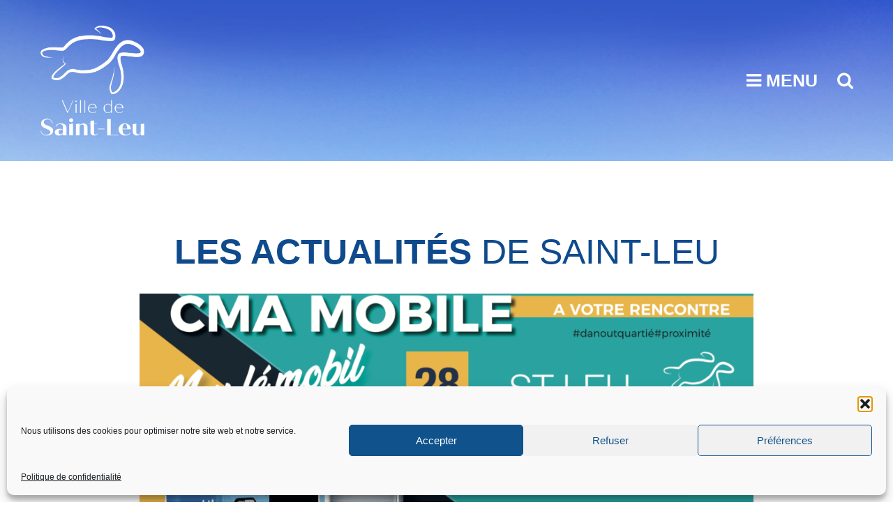

--- FILE ---
content_type: text/html; charset=UTF-8
request_url: https://www.saintleu.re/etiquette/cma
body_size: 27442
content:
<!doctype html>
<html  prefix="og: http://ogp.me/ns# fb: http://ogp.me/ns/fb#">
<head>
	<meta charset="UTF-8">
	<meta name="viewport" content="width=device-width, initial-scale=1">
	<link rel="profile" href="https://gmpg.org/xfn/11">
	<link rel="stylesheet" href="https://use.typekit.net/fwm6ikq.css">

	<script>(function(html){html.className = html.className.replace(/\bno-js\b/,'js')})(document.documentElement);</script>
<meta name='robots' content='index, follow, max-image-preview:large, max-snippet:-1, max-video-preview:-1' />

            <script data-no-defer="1" data-ezscrex="false" data-cfasync="false" data-pagespeed-no-defer data-cookieconsent="ignore">
                var ctPublicFunctions = {"_ajax_nonce":"243d353899","_rest_nonce":"5af087da02","_ajax_url":"\/wp-admin\/admin-ajax.php","_rest_url":"https:\/\/www.saintleu.re\/wp-json\/","data__cookies_type":"none","data__ajax_type":"rest","data__bot_detector_enabled":1,"data__frontend_data_log_enabled":1,"cookiePrefix":"","wprocket_detected":false,"host_url":"www.saintleu.re","text__ee_click_to_select":"Click to select the whole data","text__ee_original_email":"The complete one is","text__ee_got_it":"Got it","text__ee_blocked":"Blocked","text__ee_cannot_connect":"Cannot connect","text__ee_cannot_decode":"Can not decode email. Unknown reason","text__ee_email_decoder":"CleanTalk email decoder","text__ee_wait_for_decoding":"The magic is on the way!","text__ee_decoding_process":"Please wait a few seconds while we decode the contact data."}
            </script>
        
            <script data-no-defer="1" data-ezscrex="false" data-cfasync="false" data-pagespeed-no-defer data-cookieconsent="ignore">
                var ctPublic = {"_ajax_nonce":"243d353899","settings__forms__check_internal":0,"settings__forms__check_external":0,"settings__forms__force_protection":0,"settings__forms__search_test":1,"settings__data__bot_detector_enabled":1,"settings__sfw__anti_crawler":0,"blog_home":"https:\/\/www.saintleu.re\/","pixel__setting":"3","pixel__enabled":false,"pixel__url":"https:\/\/moderate10-v4.cleantalk.org\/pixel\/a8c708aa044bd601c85be8c8e55066d4.gif","data__email_check_before_post":1,"data__email_check_exist_post":1,"data__cookies_type":"none","data__key_is_ok":true,"data__visible_fields_required":true,"wl_brandname":"Anti-Spam by CleanTalk","wl_brandname_short":"CleanTalk","ct_checkjs_key":533283595,"emailEncoderPassKey":"51f08eded38baed97adb11add4d366d2","bot_detector_forms_excluded":"W10=","advancedCacheExists":false,"varnishCacheExists":false,"wc_ajax_add_to_cart":false}
            </script>
        
	<!-- This site is optimized with the Yoast SEO plugin v26.0 - https://yoast.com/wordpress/plugins/seo/ -->
	<title>Archives des CMA - Saint-Leu</title>
	<link rel="canonical" href="https://www.saintleu.re/etiquette/cma" />
	<meta property="og:locale" content="fr_FR" />
	<meta property="og:type" content="article" />
	<meta property="og:title" content="Archives des CMA - Saint-Leu" />
	<meta property="og:url" content="https://www.saintleu.re/etiquette/cma" />
	<meta property="og:site_name" content="Saint-Leu" />
	<meta name="twitter:card" content="summary_large_image" />
	<script type="application/ld+json" class="yoast-schema-graph">{"@context":"https://schema.org","@graph":[{"@type":"CollectionPage","@id":"https://www.saintleu.re/etiquette/cma","url":"https://www.saintleu.re/etiquette/cma","name":"Archives des CMA - Saint-Leu","isPartOf":{"@id":"https://www.saintleu.re/#website"},"primaryImageOfPage":{"@id":"https://www.saintleu.re/etiquette/cma#primaryimage"},"image":{"@id":"https://www.saintleu.re/etiquette/cma#primaryimage"},"thumbnailUrl":"https://www.saintleu.re/wp-content/uploads/2023/02/Capture-decran-2023-02-23-a-08.43.54-1.png","breadcrumb":{"@id":"https://www.saintleu.re/etiquette/cma#breadcrumb"},"inLanguage":"fr-FR"},{"@type":"ImageObject","inLanguage":"fr-FR","@id":"https://www.saintleu.re/etiquette/cma#primaryimage","url":"https://www.saintleu.re/wp-content/uploads/2023/02/Capture-decran-2023-02-23-a-08.43.54-1.png","contentUrl":"https://www.saintleu.re/wp-content/uploads/2023/02/Capture-decran-2023-02-23-a-08.43.54-1.png","width":3398,"height":2412},{"@type":"BreadcrumbList","@id":"https://www.saintleu.re/etiquette/cma#breadcrumb","itemListElement":[{"@type":"ListItem","position":1,"name":"Accueil","item":"https://www.saintleu.re/"},{"@type":"ListItem","position":2,"name":"CMA"}]},{"@type":"WebSite","@id":"https://www.saintleu.re/#website","url":"https://www.saintleu.re/","name":"Ville de Saint-Leu","description":"Unissons Nos Energies.","publisher":{"@id":"https://www.saintleu.re/#organization"},"potentialAction":[{"@type":"SearchAction","target":{"@type":"EntryPoint","urlTemplate":"https://www.saintleu.re/?s={search_term_string}"},"query-input":{"@type":"PropertyValueSpecification","valueRequired":true,"valueName":"search_term_string"}}],"inLanguage":"fr-FR"},{"@type":"Organization","@id":"https://www.saintleu.re/#organization","name":"Ville de Saint-Leu","url":"https://www.saintleu.re/","logo":{"@type":"ImageObject","inLanguage":"fr-FR","@id":"https://www.saintleu.re/#/schema/logo/image/","url":"https://www.saintleu.re/wp-content/uploads/2023/11/logo-saint-leu.png","contentUrl":"https://www.saintleu.re/wp-content/uploads/2023/11/logo-saint-leu.png","width":500,"height":500,"caption":"Ville de Saint-Leu"},"image":{"@id":"https://www.saintleu.re/#/schema/logo/image/"},"sameAs":["https://www.facebook.com/saintleu.re/","https://www.instagram.com/villedesaintleu/"]}]}</script>
	<!-- / Yoast SEO plugin. -->


<link rel='dns-prefetch' href='//static.addtoany.com' />
<link rel='dns-prefetch' href='//fd.cleantalk.org' />
<link rel='dns-prefetch' href='//www.googletagmanager.com' />
<link rel='dns-prefetch' href='//fonts.googleapis.com' />
<link rel='dns-prefetch' href='//maxcdn.bootstrapcdn.com' />
<link rel="alternate" type="application/rss+xml" title="Saint-Leu &raquo; Flux" href="https://www.saintleu.re/feed" />
<link rel="alternate" type="application/rss+xml" title="Saint-Leu &raquo; Flux des commentaires" href="https://www.saintleu.re/comments/feed" />
<link rel="alternate" type="application/rss+xml" title="Saint-Leu &raquo; Flux de l’étiquette CMA" href="https://www.saintleu.re/etiquette/cma/feed" />
<style id='wp-img-auto-sizes-contain-inline-css' type='text/css'>
img:is([sizes=auto i],[sizes^="auto," i]){contain-intrinsic-size:3000px 1500px}
/*# sourceURL=wp-img-auto-sizes-contain-inline-css */
</style>
<link rel='stylesheet' id='imagehover-css-css' href='https://www.saintleu.re/wp-content/themes/focus-stock-enfant/assets/imageshover/imagehover.min.css?ver=cd263ea304a447f4639559c9576c22c4' type='text/css' media='all' />
<style id='wp-emoji-styles-inline-css' type='text/css'>

	img.wp-smiley, img.emoji {
		display: inline !important;
		border: none !important;
		box-shadow: none !important;
		height: 1em !important;
		width: 1em !important;
		margin: 0 0.07em !important;
		vertical-align: -0.1em !important;
		background: none !important;
		padding: 0 !important;
	}
/*# sourceURL=wp-emoji-styles-inline-css */
</style>
<link rel='stylesheet' id='wp-block-library-css' href='https://www.saintleu.re/wp-includes/css/dist/block-library/style.min.css?ver=cd263ea304a447f4639559c9576c22c4' type='text/css' media='all' />
<style id='wp-block-columns-inline-css' type='text/css'>
.wp-block-columns{box-sizing:border-box;display:flex;flex-wrap:wrap!important}@media (min-width:782px){.wp-block-columns{flex-wrap:nowrap!important}}.wp-block-columns{align-items:normal!important}.wp-block-columns.are-vertically-aligned-top{align-items:flex-start}.wp-block-columns.are-vertically-aligned-center{align-items:center}.wp-block-columns.are-vertically-aligned-bottom{align-items:flex-end}@media (max-width:781px){.wp-block-columns:not(.is-not-stacked-on-mobile)>.wp-block-column{flex-basis:100%!important}}@media (min-width:782px){.wp-block-columns:not(.is-not-stacked-on-mobile)>.wp-block-column{flex-basis:0;flex-grow:1}.wp-block-columns:not(.is-not-stacked-on-mobile)>.wp-block-column[style*=flex-basis]{flex-grow:0}}.wp-block-columns.is-not-stacked-on-mobile{flex-wrap:nowrap!important}.wp-block-columns.is-not-stacked-on-mobile>.wp-block-column{flex-basis:0;flex-grow:1}.wp-block-columns.is-not-stacked-on-mobile>.wp-block-column[style*=flex-basis]{flex-grow:0}:where(.wp-block-columns){margin-bottom:1.75em}:where(.wp-block-columns.has-background){padding:1.25em 2.375em}.wp-block-column{flex-grow:1;min-width:0;overflow-wrap:break-word;word-break:break-word}.wp-block-column.is-vertically-aligned-top{align-self:flex-start}.wp-block-column.is-vertically-aligned-center{align-self:center}.wp-block-column.is-vertically-aligned-bottom{align-self:flex-end}.wp-block-column.is-vertically-aligned-stretch{align-self:stretch}.wp-block-column.is-vertically-aligned-bottom,.wp-block-column.is-vertically-aligned-center,.wp-block-column.is-vertically-aligned-top{width:100%}
/*# sourceURL=https://www.saintleu.re/wp-includes/blocks/columns/style.min.css */
</style>
<style id='global-styles-inline-css' type='text/css'>
:root{--wp--preset--aspect-ratio--square: 1;--wp--preset--aspect-ratio--4-3: 4/3;--wp--preset--aspect-ratio--3-4: 3/4;--wp--preset--aspect-ratio--3-2: 3/2;--wp--preset--aspect-ratio--2-3: 2/3;--wp--preset--aspect-ratio--16-9: 16/9;--wp--preset--aspect-ratio--9-16: 9/16;--wp--preset--color--black: #000000;--wp--preset--color--cyan-bluish-gray: #abb8c3;--wp--preset--color--white: #ffffff;--wp--preset--color--pale-pink: #f78da7;--wp--preset--color--vivid-red: #cf2e2e;--wp--preset--color--luminous-vivid-orange: #ff6900;--wp--preset--color--luminous-vivid-amber: #fcb900;--wp--preset--color--light-green-cyan: #7bdcb5;--wp--preset--color--vivid-green-cyan: #00d084;--wp--preset--color--pale-cyan-blue: #8ed1fc;--wp--preset--color--vivid-cyan-blue: #0693e3;--wp--preset--color--vivid-purple: #9b51e0;--wp--preset--color--light-black: #121212;--wp--preset--color--nero: #282828;--wp--preset--color--gray: #999999;--wp--preset--color--dark-orange: #ff8605;--wp--preset--color--green: #3ba956;--wp--preset--gradient--vivid-cyan-blue-to-vivid-purple: linear-gradient(135deg,rgb(6,147,227) 0%,rgb(155,81,224) 100%);--wp--preset--gradient--light-green-cyan-to-vivid-green-cyan: linear-gradient(135deg,rgb(122,220,180) 0%,rgb(0,208,130) 100%);--wp--preset--gradient--luminous-vivid-amber-to-luminous-vivid-orange: linear-gradient(135deg,rgb(252,185,0) 0%,rgb(255,105,0) 100%);--wp--preset--gradient--luminous-vivid-orange-to-vivid-red: linear-gradient(135deg,rgb(255,105,0) 0%,rgb(207,46,46) 100%);--wp--preset--gradient--very-light-gray-to-cyan-bluish-gray: linear-gradient(135deg,rgb(238,238,238) 0%,rgb(169,184,195) 100%);--wp--preset--gradient--cool-to-warm-spectrum: linear-gradient(135deg,rgb(74,234,220) 0%,rgb(151,120,209) 20%,rgb(207,42,186) 40%,rgb(238,44,130) 60%,rgb(251,105,98) 80%,rgb(254,248,76) 100%);--wp--preset--gradient--blush-light-purple: linear-gradient(135deg,rgb(255,206,236) 0%,rgb(152,150,240) 100%);--wp--preset--gradient--blush-bordeaux: linear-gradient(135deg,rgb(254,205,165) 0%,rgb(254,45,45) 50%,rgb(107,0,62) 100%);--wp--preset--gradient--luminous-dusk: linear-gradient(135deg,rgb(255,203,112) 0%,rgb(199,81,192) 50%,rgb(65,88,208) 100%);--wp--preset--gradient--pale-ocean: linear-gradient(135deg,rgb(255,245,203) 0%,rgb(182,227,212) 50%,rgb(51,167,181) 100%);--wp--preset--gradient--electric-grass: linear-gradient(135deg,rgb(202,248,128) 0%,rgb(113,206,126) 100%);--wp--preset--gradient--midnight: linear-gradient(135deg,rgb(2,3,129) 0%,rgb(40,116,252) 100%);--wp--preset--font-size--small: 16px;--wp--preset--font-size--medium: 20px;--wp--preset--font-size--large: 42px;--wp--preset--font-size--x-large: 42px;--wp--preset--font-size--extra-small: 13px;--wp--preset--font-size--normal: 20px;--wp--preset--font-size--extra-large: 58px;--wp--preset--font-size--huge: 70px;--wp--preset--spacing--20: 0.44rem;--wp--preset--spacing--30: 0.67rem;--wp--preset--spacing--40: 1rem;--wp--preset--spacing--50: 1.5rem;--wp--preset--spacing--60: 2.25rem;--wp--preset--spacing--70: 3.38rem;--wp--preset--spacing--80: 5.06rem;--wp--preset--shadow--natural: 6px 6px 9px rgba(0, 0, 0, 0.2);--wp--preset--shadow--deep: 12px 12px 50px rgba(0, 0, 0, 0.4);--wp--preset--shadow--sharp: 6px 6px 0px rgba(0, 0, 0, 0.2);--wp--preset--shadow--outlined: 6px 6px 0px -3px rgb(255, 255, 255), 6px 6px rgb(0, 0, 0);--wp--preset--shadow--crisp: 6px 6px 0px rgb(0, 0, 0);}:where(.is-layout-flex){gap: 0.5em;}:where(.is-layout-grid){gap: 0.5em;}body .is-layout-flex{display: flex;}.is-layout-flex{flex-wrap: wrap;align-items: center;}.is-layout-flex > :is(*, div){margin: 0;}body .is-layout-grid{display: grid;}.is-layout-grid > :is(*, div){margin: 0;}:where(.wp-block-columns.is-layout-flex){gap: 2em;}:where(.wp-block-columns.is-layout-grid){gap: 2em;}:where(.wp-block-post-template.is-layout-flex){gap: 1.25em;}:where(.wp-block-post-template.is-layout-grid){gap: 1.25em;}.has-black-color{color: var(--wp--preset--color--black) !important;}.has-cyan-bluish-gray-color{color: var(--wp--preset--color--cyan-bluish-gray) !important;}.has-white-color{color: var(--wp--preset--color--white) !important;}.has-pale-pink-color{color: var(--wp--preset--color--pale-pink) !important;}.has-vivid-red-color{color: var(--wp--preset--color--vivid-red) !important;}.has-luminous-vivid-orange-color{color: var(--wp--preset--color--luminous-vivid-orange) !important;}.has-luminous-vivid-amber-color{color: var(--wp--preset--color--luminous-vivid-amber) !important;}.has-light-green-cyan-color{color: var(--wp--preset--color--light-green-cyan) !important;}.has-vivid-green-cyan-color{color: var(--wp--preset--color--vivid-green-cyan) !important;}.has-pale-cyan-blue-color{color: var(--wp--preset--color--pale-cyan-blue) !important;}.has-vivid-cyan-blue-color{color: var(--wp--preset--color--vivid-cyan-blue) !important;}.has-vivid-purple-color{color: var(--wp--preset--color--vivid-purple) !important;}.has-black-background-color{background-color: var(--wp--preset--color--black) !important;}.has-cyan-bluish-gray-background-color{background-color: var(--wp--preset--color--cyan-bluish-gray) !important;}.has-white-background-color{background-color: var(--wp--preset--color--white) !important;}.has-pale-pink-background-color{background-color: var(--wp--preset--color--pale-pink) !important;}.has-vivid-red-background-color{background-color: var(--wp--preset--color--vivid-red) !important;}.has-luminous-vivid-orange-background-color{background-color: var(--wp--preset--color--luminous-vivid-orange) !important;}.has-luminous-vivid-amber-background-color{background-color: var(--wp--preset--color--luminous-vivid-amber) !important;}.has-light-green-cyan-background-color{background-color: var(--wp--preset--color--light-green-cyan) !important;}.has-vivid-green-cyan-background-color{background-color: var(--wp--preset--color--vivid-green-cyan) !important;}.has-pale-cyan-blue-background-color{background-color: var(--wp--preset--color--pale-cyan-blue) !important;}.has-vivid-cyan-blue-background-color{background-color: var(--wp--preset--color--vivid-cyan-blue) !important;}.has-vivid-purple-background-color{background-color: var(--wp--preset--color--vivid-purple) !important;}.has-black-border-color{border-color: var(--wp--preset--color--black) !important;}.has-cyan-bluish-gray-border-color{border-color: var(--wp--preset--color--cyan-bluish-gray) !important;}.has-white-border-color{border-color: var(--wp--preset--color--white) !important;}.has-pale-pink-border-color{border-color: var(--wp--preset--color--pale-pink) !important;}.has-vivid-red-border-color{border-color: var(--wp--preset--color--vivid-red) !important;}.has-luminous-vivid-orange-border-color{border-color: var(--wp--preset--color--luminous-vivid-orange) !important;}.has-luminous-vivid-amber-border-color{border-color: var(--wp--preset--color--luminous-vivid-amber) !important;}.has-light-green-cyan-border-color{border-color: var(--wp--preset--color--light-green-cyan) !important;}.has-vivid-green-cyan-border-color{border-color: var(--wp--preset--color--vivid-green-cyan) !important;}.has-pale-cyan-blue-border-color{border-color: var(--wp--preset--color--pale-cyan-blue) !important;}.has-vivid-cyan-blue-border-color{border-color: var(--wp--preset--color--vivid-cyan-blue) !important;}.has-vivid-purple-border-color{border-color: var(--wp--preset--color--vivid-purple) !important;}.has-vivid-cyan-blue-to-vivid-purple-gradient-background{background: var(--wp--preset--gradient--vivid-cyan-blue-to-vivid-purple) !important;}.has-light-green-cyan-to-vivid-green-cyan-gradient-background{background: var(--wp--preset--gradient--light-green-cyan-to-vivid-green-cyan) !important;}.has-luminous-vivid-amber-to-luminous-vivid-orange-gradient-background{background: var(--wp--preset--gradient--luminous-vivid-amber-to-luminous-vivid-orange) !important;}.has-luminous-vivid-orange-to-vivid-red-gradient-background{background: var(--wp--preset--gradient--luminous-vivid-orange-to-vivid-red) !important;}.has-very-light-gray-to-cyan-bluish-gray-gradient-background{background: var(--wp--preset--gradient--very-light-gray-to-cyan-bluish-gray) !important;}.has-cool-to-warm-spectrum-gradient-background{background: var(--wp--preset--gradient--cool-to-warm-spectrum) !important;}.has-blush-light-purple-gradient-background{background: var(--wp--preset--gradient--blush-light-purple) !important;}.has-blush-bordeaux-gradient-background{background: var(--wp--preset--gradient--blush-bordeaux) !important;}.has-luminous-dusk-gradient-background{background: var(--wp--preset--gradient--luminous-dusk) !important;}.has-pale-ocean-gradient-background{background: var(--wp--preset--gradient--pale-ocean) !important;}.has-electric-grass-gradient-background{background: var(--wp--preset--gradient--electric-grass) !important;}.has-midnight-gradient-background{background: var(--wp--preset--gradient--midnight) !important;}.has-small-font-size{font-size: var(--wp--preset--font-size--small) !important;}.has-medium-font-size{font-size: var(--wp--preset--font-size--medium) !important;}.has-large-font-size{font-size: var(--wp--preset--font-size--large) !important;}.has-x-large-font-size{font-size: var(--wp--preset--font-size--x-large) !important;}
:where(.wp-block-columns.is-layout-flex){gap: 2em;}:where(.wp-block-columns.is-layout-grid){gap: 2em;}
/*# sourceURL=global-styles-inline-css */
</style>
<style id='core-block-supports-inline-css' type='text/css'>
.wp-container-core-columns-is-layout-9d6595d7{flex-wrap:nowrap;}
/*# sourceURL=core-block-supports-inline-css */
</style>

<style id='classic-theme-styles-inline-css' type='text/css'>
/*! This file is auto-generated */
.wp-block-button__link{color:#fff;background-color:#32373c;border-radius:9999px;box-shadow:none;text-decoration:none;padding:calc(.667em + 2px) calc(1.333em + 2px);font-size:1.125em}.wp-block-file__button{background:#32373c;color:#fff;text-decoration:none}
/*# sourceURL=/wp-includes/css/classic-themes.min.css */
</style>
<link rel='stylesheet' id='directorist-blocks-common-css' href='https://www.saintleu.re/wp-content/plugins/directorist/blocks/assets/index.css?ver=1' type='text/css' media='all' />
<link rel='stylesheet' id='catch-infinite-scroll-css' href='https://www.saintleu.re/wp-content/plugins/catch-infinite-scroll/public/css/catch-infinite-scroll-public.css?ver=2.0.7' type='text/css' media='all' />
<link rel='stylesheet' id='cleantalk-public-css-css' href='https://www.saintleu.re/wp-content/plugins/cleantalk-spam-protect/css/cleantalk-public.min.css?ver=6.64_1759315314' type='text/css' media='all' />
<link rel='stylesheet' id='cleantalk-email-decoder-css-css' href='https://www.saintleu.re/wp-content/plugins/cleantalk-spam-protect/css/cleantalk-email-decoder.min.css?ver=6.64_1759315314' type='text/css' media='all' />
<link rel='stylesheet' id='contact-form-7-css' href='https://www.saintleu.re/wp-content/plugins/contact-form-7/includes/css/styles.css?ver=6.1.2' type='text/css' media='all' />
<link rel='stylesheet' id='essential-widgets-css' href='https://www.saintleu.re/wp-content/plugins/essential-widgets/public/css/essential-widgets-public.css?ver=2.2.2' type='text/css' media='all' />
<link rel='stylesheet' id='colorboxstyle-css' href='https://www.saintleu.re/wp-content/plugins/modal-dialog/colorbox/colorbox.css?ver=1.5.6' type='text/css' media='all' />
<link rel='stylesheet' id='inf-font-awesome-css' href='https://www.saintleu.re/wp-content/plugins/post-slider-and-carousel/assets/css/font-awesome.min.css?ver=3.5.1' type='text/css' media='all' />
<link rel='stylesheet' id='owl-carousel-css' href='https://www.saintleu.re/wp-content/plugins/post-slider-and-carousel/assets/css/owl.carousel.min.css?ver=3.5.1' type='text/css' media='all' />
<link rel='stylesheet' id='psacp-public-style-css' href='https://www.saintleu.re/wp-content/plugins/post-slider-and-carousel/assets/css/psacp-public.min.css?ver=3.5.1' type='text/css' media='all' />
<link rel='stylesheet' id='dashicons-css' href='https://www.saintleu.re/wp-includes/css/dashicons.min.css?ver=cd263ea304a447f4639559c9576c22c4' type='text/css' media='all' />
<link rel='stylesheet' id='to-top-css' href='https://www.saintleu.re/wp-content/plugins/to-top/public/css/to-top-public.css?ver=2.5.5' type='text/css' media='all' />
<link rel='stylesheet' id='wpvs_front_end_css-css' href='https://www.saintleu.re/wp-content/plugins/wp-visual-sitemap/css/wpvs-front-end.css?ver=cd263ea304a447f4639559c9576c22c4' type='text/css' media='all' />
<link rel='stylesheet' id='cmplz-general-css' href='https://www.saintleu.re/wp-content/plugins/complianz-gdpr/assets/css/cookieblocker.min.css?ver=1754286384' type='text/css' media='all' />
<link rel='stylesheet' id='megamenu-css' href='https://www.saintleu.re/wp-content/uploads/maxmegamenu/style.css?ver=b498ed' type='text/css' media='all' />
<link rel='stylesheet' id='slick-css-css' href='https://www.saintleu.re/wp-content/themes/focus-stock-enfant/assets/slick/slick.css?ver=cd263ea304a447f4639559c9576c22c4' type='text/css' media='all' />
<link rel='stylesheet' id='slick-theme-css-css' href='https://www.saintleu.re/wp-content/themes/focus-stock-enfant/assets/slick/slick-theme.css?ver=cd263ea304a447f4639559c9576c22c4' type='text/css' media='all' />
<link rel='stylesheet' id='focus-stock-fonts-css' href='//fonts.googleapis.com/css?family=Open%20Sans::300,400,500,600,700,400italic,700italic' type='text/css' media='all' />
<link rel='stylesheet' id='focus-stock-style-css' href='https://www.saintleu.re/wp-content/themes/focus-stock-enfant/style.css?ver=20221124-122608' type='text/css' media='all' />
<style id='focus-stock-style-inline-css' type='text/css'>
.custom-header-overlay {
		background-color: rgba(0, 0, 0, 0.01 );
	} 
/*# sourceURL=focus-stock-style-inline-css */
</style>
<link rel='stylesheet' id='focus-stock-block-style-css' href='https://www.saintleu.re/wp-content/themes/focus-stock/assets/css/blocks.css?ver=1.0' type='text/css' media='all' />
<link rel='stylesheet' id='font-awesome-css' href='https://www.saintleu.re/wp-content/plugins/elementor/assets/lib/font-awesome/css/font-awesome.min.css?ver=4.7.0' type='text/css' media='all' />
<link rel='stylesheet' id='FontAwesome-css' href='https://maxcdn.bootstrapcdn.com/font-awesome/4.6.3/css/font-awesome.min.css?ver=cd263ea304a447f4639559c9576c22c4' type='text/css' media='all' />
<link rel='stylesheet' id='thfaqf-public-style-css' href='https://www.saintleu.re/wp-content/plugins/advanced-faq-manager/assets/public/css/thfaqf-public.css?ver=cd263ea304a447f4639559c9576c22c4' type='text/css' media='all' />
<link rel='stylesheet' id='directorist-openstreet-map-leaflet-css' href='https://www.saintleu.re/wp-content/plugins/directorist/assets/vendor-css/openstreet-map/leaflet.css?ver=1768967586' type='text/css' media='all' />
<link rel='stylesheet' id='directorist-openstreet-map-openstreet-css' href='https://www.saintleu.re/wp-content/plugins/directorist/assets/vendor-css/openstreet-map/openstreet.css?ver=1768967586' type='text/css' media='all' />
<link rel='stylesheet' id='directorist-main-style-css' href='https://www.saintleu.re/wp-content/plugins/directorist/assets/css/public-main.css?ver=1768967586' type='text/css' media='all' />
<style id='directorist-main-style-inline-css' type='text/css'>
:root{--directorist-color-primary:#444752;--directorist-color-primary-rgb:68,71,82;--directorist-color-secondary:#F2F3F5;--directorist-color-secondary-rgb:242,243,245;--directorist-color-dark:#000;--directorist-color-dark-rgb:0,0,0;--directorist-color-success:#28A800;--directorist-color-success-rgb:40,168,0;--directorist-color-info:#2c99ff;--directorist-color-info-rgb:44,153,255;--directorist-color-warning:#f28100;--directorist-color-warning-rgb:242,129,0;--directorist-color-danger:#f80718;--directorist-color-danger-rgb:248,7,24;--directorist-color-white:#fff;--directorist-color-white-rgb:255,255,255;--directorist-color-body:#404040;--directorist-color-gray:#bcbcbc;--directorist-color-gray-rgb:188,188,188;--directorist-color-gray-hover:#BCBCBC;--directorist-color-light:#ededed;--directorist-color-light-hover:#fff;--directorist-color-light-gray:#808080;--directorist-color-light-gray-rgb:237,237,237;--directorist-color-deep-gray:#808080;--directorist-color-bg-gray:#f4f4f4;--directorist-color-bg-light-gray:#F4F5F6;--directorist-color-bg-light:#EDEDED;--directorist-color-placeholder:#6c757d;--directorist-color-overlay:rgba(var(--directorist-color-dark-rgb),.5);--directorist-color-overlay-normal:rgba(var(--directorist-color-dark-rgb),.2);--directorist-color-border:#e9e9e9;--directorist-color-border-light:#f5f5f5;--directorist-color-border-gray:#d9d9d9;--directorist-box-shadow:0 4px 6px rgba(0,0,0,.04);--directorist-box-shadow-sm:0 2px 5px rgba(0,0,0,.05);--directorist-color-open-badge:#32cc6f;--directorist-color-closed-badge:#e23636;--directorist-color-featured-badge:#fa8b0c;--directorist-color-popular-badge:#f51957;--directorist-color-new-badge:#122069;--directorist-color-marker-shape:#444752;--directorist-color-marker-icon:#fff;--directorist-color-marker-shape-rgb:68,71,82;--directorist-fw-regular:400;--directorist-fw-medium:500;--directorist-fw-semiBold:600;--directorist-fw-bold:700;--directorist-border-radius-xs:8px;--directorist-border-radius-sm:10px;--directorist-border-radius-md:12px;--directorist-border-radius-lg:16px;--directorist-color-btn:var(--directorist-color-primary);--directorist-color-btn-hover:rgba(var(--directorist-color-primary-rgb),.80);--directorist-color-btn-border:var(--directorist-color-primary);--directorist-color-btn-primary:#fff;--directorist-color-btn-primary-rgb:68,71,82;--directorist-color-btn-primary-bg:#444752;--directorist-color-btn-primary-border:#444752;--directorist-color-btn-secondary:#404040;--directorist-color-btn-secondary-rgb:242,243,245;--directorist-color-btn-secondary-bg:#f2f3f5;--directorist-color-btn-secondary-border:#f2f3f5;--directorist-color-star:var(--directorist-color-warning);--gallery-crop-width:740px;--gallery-crop-height:580px}.pricing .price_action .price_action--btn,#directorist.atbd_wrapper .btn-primary,.default-ad-search .submit_btn .btn-default,.atbd_content_active #directorist.atbd_wrapper.dashboard_area .user_pro_img_area .user_img .choose_btn #upload_pro_pic,#directorist.atbd_wrapper .at-modal .at-modal-close,.atbdp_login_form_shortcode #loginform p input[type=submit],.atbd_manage_fees_wrapper .table tr .action p .btn-block,#directorist.atbd_wrapper #atbdp-checkout-form #atbdp_checkout_submit_btn,#directorist.atbd_wrapper .ezmu__btn,.default-ad-search .submit_btn .btn-primary,.directorist-content-active .widget.atbd_widget .directorist .btn,.directorist-btn.directorist-btn-dark,.atbd-add-payment-method form .atbd-save-card,#bhCopyTime,#bhAddNew,.directorist-content-active .widget.atbd_widget .atbd_author_info_widget .btn{color:var(--directorist-color-white)}.pricing .price_action .price_action--btn:hover,#directorist.atbd_wrapper .btn-primary:hover,.default-ad-search .submit_btn .btn-default:hover,.atbd_content_active #directorist.atbd_wrapper.dashboard_area .user_pro_img_area .user_img .choose_btn #upload_pro_pic:hover,#directorist.atbd_wrapper .at-modal .at-modal-close:hover,.atbdp_login_form_shortcode #loginform p input[type=submit]:hover,.atbd_manage_fees_wrapper .table tr .action p .btn-block:hover,#directorist.atbd_wrapper #atbdp-checkout-form #atbdp_checkout_submit_btn:hover,#directorist.atbd_wrapper .ezmu__btn:hover,.default-ad-search .submit_btn .btn-primary:hover,.directorist-content-active .widget.atbd_widget .directorist .btn:hover,.directorist-btn.directorist-btn-dark:hover,.atbd-add-payment-method form .atbd-save-card:hover,#bhCopyTime:hover,#bhAddNew:hover,.bdb-select-hours .bdb-remove:hover,.directorist-content-active .widget.atbd_widget .atbd_author_info_widget .btn:hover{color:var(--directorist-color-white)}.pricing .price_action .price_action--btn,#directorist.atbd_wrapper .btn-primary,.default-ad-search .submit_btn .btn-default,.atbd_content_active #directorist.atbd_wrapper.dashboard_area .user_pro_img_area .user_img .choose_btn #upload_pro_pic,#directorist.atbd_wrapper .at-modal .at-modal-close,.atbdp_login_form_shortcode #loginform p input[type=submit],.atbd_manage_fees_wrapper .table tr .action p .btn-block,#directorist.atbd_wrapper .ezmu__btn,.default-ad-search .submit_btn .btn-primary .directorist-content-active .widget.atbd_widget .directorist .btn,.directorist-btn.directorist-btn-dark,.atbd-add-payment-method form .atbd-save-card,#bhCopyTime,#bhAddNew,.bdb-select-hours .bdb-remove,.directorist-content-active .widget.atbd_widget .atbd_author_info_widget .btn{background:var(--directorist-color-btn-primary-bg)}.pricing .price_action .price_action--btn:hover,#directorist.atbd_wrapper .btn-primary:hover,#directorist.atbd_wrapper .at-modal .at-modal-close:hover,.default-ad-search .submit_btn .btn-default:hover,.atbd_content_active #directorist.atbd_wrapper.dashboard_area .user_pro_img_area .user_img .choose_btn #upload_pro_pic:hover,.atbdp_login_form_shortcode #loginform p input[type=submit]:hover,#directorist.atbd_wrapper .ezmu__btn:hover,.default-ad-search .submit_btn .btn-primary:hover,.directorist-content-active .widget.atbd_widget .directorist .btn:hover,.directorist-btn.directorist-btn-dark:hover,.atbd-add-payment-method form .atbd-save-card:hover,#bhCopyTime:hover,#bhAddNew:hover,.bdb-select-hours .bdb-remove:hover,.directorist-content-active .widget.atbd_widget .atbd_author_info_widget .btn:hover{background:var(--directorist-color-btn-hover)}#directorist.atbd_wrapper .btn-primary,.default-ad-search .submit_btn .btn-default,.atbdp_login_form_shortcode #loginform p input[type=submit],.default-ad-search .submit_btn .btn-primary,.directorist-content-active .widget.atbd_widget .directorist .btn,.atbd-add-payment-method form .atbd-save-card,.directorist-content-active .widget.atbd_widget .atbd_author_info_widget .btn{border-color:var(--directorist-color-btn-border)}#directorist.atbd_wrapper .btn-primary:hover,.default-ad-search .submit_btn .btn-default:hover,.atbdp_login_form_shortcode #loginform p input[type=submit]:hover,.default-ad-search .submit_btn .btn-primary:hover,.directorist-content-active .widget.atbd_widget .directorist .btn:hover,.atbd-add-payment-method form .atbd-save-card:hover,.directorist-content-active .widget.atbd_widget .atbd_author_info_widget .btn:hover{border-color:var(--directorist-color-primary)}.atbd_bg-success i::after,.atbd_content_active #directorist.atbd_wrapper .atbd_badge.atbd_badge_open i::after,.atbd_content_active .widget.atbd_widget[id^=bd] .atbd_badge.atbd_badge_open i::after,.atbd_content_active .widget.atbd_widget[id^=dcl] .atbd_badge.atbd_badge_open i::after,.atbd_content_active #directorist.atbd_wrapper .widget.atbd_widget .atbd_badge.atbd_badge_open i::after,.directorist-badge-open{background:var(--directorist-color-open-badge)!important}.atbd_bg-danger i::after,.atbd_content_active #directorist.atbd_wrapper .atbd_give_review_area #atbd_up_preview .atbd_up_prev .rmrf:hover i::after,.atbd_content_active #directorist.atbd_wrapper .atbd_badge.atbd_badge_close i::after,.atbd_content_active .widget.atbd_widget[id^=bd] .atbd_badge.atbd_badge_close i::after,.atbd_content_active .widget.atbd_widget[id^=dcl] .atbd_badge.atbd_badge_close i::after,.atbd_content_active #directorist.atbd_wrapper .widget.atbd_widget .atbd_badge.atbd_badge_close i::after,.directorist-badge-close,.directorist-badge.directorist-badge-danger{background:var(--directorist-color-closed-badge)!important}.atbd_bg-badge-feature i::after,.atbd_content_active #directorist.atbd_wrapper .atbd_badge.atbd_badge_featured i::after,.atbd_content_active .widget.atbd_widget[id^=bd] .atbd_badge.atbd_badge_featured i::after,.atbd_content_active .widget.atbd_widget[id^=dcl] .atbd_badge.atbd_badge_featured i::after,.atbd_content_active #directorist.atbd_wrapper .widget.atbd_widget .atbd_badge.atbd_badge_featured i::after,.directorist-listing-single .directorist-badge.directorist-badge-featured i::after{background:var(--directorist-color-featured-badge)!important}.atbd_bg-badge-popular i::after,.atbd_content_active #directorist.atbd_wrapper .atbd_badge.atbd_badge_popular i::after,.atbd_content_active .widget.atbd_widget[id^=bd] .atbd_badge.atbd_badge_popular i::after,.atbd_content_active .widget.atbd_widget[id^=dcl] .atbd_badge.atbd_badge_popular i::after,.atbd_content_active #directorist.atbd_wrapper .widget.atbd_widget .atbd_badge.atbd_badge_popular i::after,.directorist-listing-single .directorist-badge.directorist-badge-popular i::after{background:var(--directorist-color-popular-badge)!important}.atbd_content_active #directorist.atbd_wrapper .atbd_badge.atbd_badge_new,.directorist-listing-single .directorist-badge.directorist-badge-new i::after{background:var(--directorist-color-new-badge)!important}.ads-advanced .price-frequency .pf-btn input:checked+span,.atbdpr-range .ui-slider-horizontal .ui-slider-range,.custom-control .custom-control-input:checked~.check--select,#directorist.atbd_wrapper .pagination .nav-links .current,.atbd_director_social_wrap a,.widget.atbd_widget[id^=bd] .atbd_author_info_widget .directorist-author-social li a,.widget.atbd_widget[id^=dcl] .atbd_author_info_widget .directorist-author-social li a,.atbd_content_active #directorist.atbd_wrapper .widget.atbd_widget .atbdp.atbdp-widget-tags ul li a:hover{background:var(--directorist-color-primary)!important}.ads-advanced .price-frequency .pf-btn input:checked+span,.directorist-content-active .directorist-type-nav__list .directorist-type-nav__list__current .directorist-type-nav__link,.atbdpr-range .ui-slider-horizontal .ui-slider-handle,.custom-control .custom-control-input:checked~.check--select,.custom-control .custom-control-input:checked~.radio--select,#atpp-plan-change-modal .atm-contents-inner .dcl_pricing_plan input:checked+label:before,#dwpp-plan-renew-modal .atm-contents-inner .dcl_pricing_plan input:checked+label:before{border-color:var(--directorist-color-primary)}.atbd_map_shape{background:var(--directorist-color-marker-shape)!important}.map-icon-label i,.atbd_map_shape>span{color:var(--directorist-color-marker-icon)!important}
:root{--directorist-color-primary:#444752;--directorist-color-primary-rgb:68,71,82;--directorist-color-secondary:#F2F3F5;--directorist-color-secondary-rgb:242,243,245;--directorist-color-dark:#000;--directorist-color-dark-rgb:0,0,0;--directorist-color-success:#28A800;--directorist-color-success-rgb:40,168,0;--directorist-color-info:#2c99ff;--directorist-color-info-rgb:44,153,255;--directorist-color-warning:#f28100;--directorist-color-warning-rgb:242,129,0;--directorist-color-danger:#f80718;--directorist-color-danger-rgb:248,7,24;--directorist-color-white:#fff;--directorist-color-white-rgb:255,255,255;--directorist-color-body:#404040;--directorist-color-gray:#bcbcbc;--directorist-color-gray-rgb:188,188,188;--directorist-color-gray-hover:#BCBCBC;--directorist-color-light:#ededed;--directorist-color-light-hover:#fff;--directorist-color-light-gray:#808080;--directorist-color-light-gray-rgb:237,237,237;--directorist-color-deep-gray:#808080;--directorist-color-bg-gray:#f4f4f4;--directorist-color-bg-light-gray:#F4F5F6;--directorist-color-bg-light:#EDEDED;--directorist-color-placeholder:#6c757d;--directorist-color-overlay:rgba(var(--directorist-color-dark-rgb),.5);--directorist-color-overlay-normal:rgba(var(--directorist-color-dark-rgb),.2);--directorist-color-border:#e9e9e9;--directorist-color-border-light:#f5f5f5;--directorist-color-border-gray:#d9d9d9;--directorist-box-shadow:0 4px 6px rgba(0,0,0,.04);--directorist-box-shadow-sm:0 2px 5px rgba(0,0,0,.05);--directorist-color-open-badge:#32cc6f;--directorist-color-closed-badge:#e23636;--directorist-color-featured-badge:#fa8b0c;--directorist-color-popular-badge:#f51957;--directorist-color-new-badge:#122069;--directorist-color-marker-shape:#444752;--directorist-color-marker-icon:#fff;--directorist-color-marker-shape-rgb:68,71,82;--directorist-fw-regular:400;--directorist-fw-medium:500;--directorist-fw-semiBold:600;--directorist-fw-bold:700;--directorist-border-radius-xs:8px;--directorist-border-radius-sm:10px;--directorist-border-radius-md:12px;--directorist-border-radius-lg:16px;--directorist-color-btn:var(--directorist-color-primary);--directorist-color-btn-hover:rgba(var(--directorist-color-primary-rgb),.80);--directorist-color-btn-border:var(--directorist-color-primary);--directorist-color-btn-primary:#fff;--directorist-color-btn-primary-rgb:68,71,82;--directorist-color-btn-primary-bg:#444752;--directorist-color-btn-primary-border:#444752;--directorist-color-btn-secondary:#404040;--directorist-color-btn-secondary-rgb:242,243,245;--directorist-color-btn-secondary-bg:#f2f3f5;--directorist-color-btn-secondary-border:#f2f3f5;--directorist-color-star:var(--directorist-color-warning);--gallery-crop-width:740px;--gallery-crop-height:580px}.pricing .price_action .price_action--btn,#directorist.atbd_wrapper .btn-primary,.default-ad-search .submit_btn .btn-default,.atbd_content_active #directorist.atbd_wrapper.dashboard_area .user_pro_img_area .user_img .choose_btn #upload_pro_pic,#directorist.atbd_wrapper .at-modal .at-modal-close,.atbdp_login_form_shortcode #loginform p input[type=submit],.atbd_manage_fees_wrapper .table tr .action p .btn-block,#directorist.atbd_wrapper #atbdp-checkout-form #atbdp_checkout_submit_btn,#directorist.atbd_wrapper .ezmu__btn,.default-ad-search .submit_btn .btn-primary,.directorist-content-active .widget.atbd_widget .directorist .btn,.directorist-btn.directorist-btn-dark,.atbd-add-payment-method form .atbd-save-card,#bhCopyTime,#bhAddNew,.directorist-content-active .widget.atbd_widget .atbd_author_info_widget .btn{color:var(--directorist-color-white)}.pricing .price_action .price_action--btn:hover,#directorist.atbd_wrapper .btn-primary:hover,.default-ad-search .submit_btn .btn-default:hover,.atbd_content_active #directorist.atbd_wrapper.dashboard_area .user_pro_img_area .user_img .choose_btn #upload_pro_pic:hover,#directorist.atbd_wrapper .at-modal .at-modal-close:hover,.atbdp_login_form_shortcode #loginform p input[type=submit]:hover,.atbd_manage_fees_wrapper .table tr .action p .btn-block:hover,#directorist.atbd_wrapper #atbdp-checkout-form #atbdp_checkout_submit_btn:hover,#directorist.atbd_wrapper .ezmu__btn:hover,.default-ad-search .submit_btn .btn-primary:hover,.directorist-content-active .widget.atbd_widget .directorist .btn:hover,.directorist-btn.directorist-btn-dark:hover,.atbd-add-payment-method form .atbd-save-card:hover,#bhCopyTime:hover,#bhAddNew:hover,.bdb-select-hours .bdb-remove:hover,.directorist-content-active .widget.atbd_widget .atbd_author_info_widget .btn:hover{color:var(--directorist-color-white)}.pricing .price_action .price_action--btn,#directorist.atbd_wrapper .btn-primary,.default-ad-search .submit_btn .btn-default,.atbd_content_active #directorist.atbd_wrapper.dashboard_area .user_pro_img_area .user_img .choose_btn #upload_pro_pic,#directorist.atbd_wrapper .at-modal .at-modal-close,.atbdp_login_form_shortcode #loginform p input[type=submit],.atbd_manage_fees_wrapper .table tr .action p .btn-block,#directorist.atbd_wrapper .ezmu__btn,.default-ad-search .submit_btn .btn-primary .directorist-content-active .widget.atbd_widget .directorist .btn,.directorist-btn.directorist-btn-dark,.atbd-add-payment-method form .atbd-save-card,#bhCopyTime,#bhAddNew,.bdb-select-hours .bdb-remove,.directorist-content-active .widget.atbd_widget .atbd_author_info_widget .btn{background:var(--directorist-color-btn-primary-bg)}.pricing .price_action .price_action--btn:hover,#directorist.atbd_wrapper .btn-primary:hover,#directorist.atbd_wrapper .at-modal .at-modal-close:hover,.default-ad-search .submit_btn .btn-default:hover,.atbd_content_active #directorist.atbd_wrapper.dashboard_area .user_pro_img_area .user_img .choose_btn #upload_pro_pic:hover,.atbdp_login_form_shortcode #loginform p input[type=submit]:hover,#directorist.atbd_wrapper .ezmu__btn:hover,.default-ad-search .submit_btn .btn-primary:hover,.directorist-content-active .widget.atbd_widget .directorist .btn:hover,.directorist-btn.directorist-btn-dark:hover,.atbd-add-payment-method form .atbd-save-card:hover,#bhCopyTime:hover,#bhAddNew:hover,.bdb-select-hours .bdb-remove:hover,.directorist-content-active .widget.atbd_widget .atbd_author_info_widget .btn:hover{background:var(--directorist-color-btn-hover)}#directorist.atbd_wrapper .btn-primary,.default-ad-search .submit_btn .btn-default,.atbdp_login_form_shortcode #loginform p input[type=submit],.default-ad-search .submit_btn .btn-primary,.directorist-content-active .widget.atbd_widget .directorist .btn,.atbd-add-payment-method form .atbd-save-card,.directorist-content-active .widget.atbd_widget .atbd_author_info_widget .btn{border-color:var(--directorist-color-btn-border)}#directorist.atbd_wrapper .btn-primary:hover,.default-ad-search .submit_btn .btn-default:hover,.atbdp_login_form_shortcode #loginform p input[type=submit]:hover,.default-ad-search .submit_btn .btn-primary:hover,.directorist-content-active .widget.atbd_widget .directorist .btn:hover,.atbd-add-payment-method form .atbd-save-card:hover,.directorist-content-active .widget.atbd_widget .atbd_author_info_widget .btn:hover{border-color:var(--directorist-color-primary)}.atbd_bg-success i::after,.atbd_content_active #directorist.atbd_wrapper .atbd_badge.atbd_badge_open i::after,.atbd_content_active .widget.atbd_widget[id^=bd] .atbd_badge.atbd_badge_open i::after,.atbd_content_active .widget.atbd_widget[id^=dcl] .atbd_badge.atbd_badge_open i::after,.atbd_content_active #directorist.atbd_wrapper .widget.atbd_widget .atbd_badge.atbd_badge_open i::after,.directorist-badge-open{background:var(--directorist-color-open-badge)!important}.atbd_bg-danger i::after,.atbd_content_active #directorist.atbd_wrapper .atbd_give_review_area #atbd_up_preview .atbd_up_prev .rmrf:hover i::after,.atbd_content_active #directorist.atbd_wrapper .atbd_badge.atbd_badge_close i::after,.atbd_content_active .widget.atbd_widget[id^=bd] .atbd_badge.atbd_badge_close i::after,.atbd_content_active .widget.atbd_widget[id^=dcl] .atbd_badge.atbd_badge_close i::after,.atbd_content_active #directorist.atbd_wrapper .widget.atbd_widget .atbd_badge.atbd_badge_close i::after,.directorist-badge-close,.directorist-badge.directorist-badge-danger{background:var(--directorist-color-closed-badge)!important}.atbd_bg-badge-feature i::after,.atbd_content_active #directorist.atbd_wrapper .atbd_badge.atbd_badge_featured i::after,.atbd_content_active .widget.atbd_widget[id^=bd] .atbd_badge.atbd_badge_featured i::after,.atbd_content_active .widget.atbd_widget[id^=dcl] .atbd_badge.atbd_badge_featured i::after,.atbd_content_active #directorist.atbd_wrapper .widget.atbd_widget .atbd_badge.atbd_badge_featured i::after,.directorist-listing-single .directorist-badge.directorist-badge-featured i::after{background:var(--directorist-color-featured-badge)!important}.atbd_bg-badge-popular i::after,.atbd_content_active #directorist.atbd_wrapper .atbd_badge.atbd_badge_popular i::after,.atbd_content_active .widget.atbd_widget[id^=bd] .atbd_badge.atbd_badge_popular i::after,.atbd_content_active .widget.atbd_widget[id^=dcl] .atbd_badge.atbd_badge_popular i::after,.atbd_content_active #directorist.atbd_wrapper .widget.atbd_widget .atbd_badge.atbd_badge_popular i::after,.directorist-listing-single .directorist-badge.directorist-badge-popular i::after{background:var(--directorist-color-popular-badge)!important}.atbd_content_active #directorist.atbd_wrapper .atbd_badge.atbd_badge_new,.directorist-listing-single .directorist-badge.directorist-badge-new i::after{background:var(--directorist-color-new-badge)!important}.ads-advanced .price-frequency .pf-btn input:checked+span,.atbdpr-range .ui-slider-horizontal .ui-slider-range,.custom-control .custom-control-input:checked~.check--select,#directorist.atbd_wrapper .pagination .nav-links .current,.atbd_director_social_wrap a,.widget.atbd_widget[id^=bd] .atbd_author_info_widget .directorist-author-social li a,.widget.atbd_widget[id^=dcl] .atbd_author_info_widget .directorist-author-social li a,.atbd_content_active #directorist.atbd_wrapper .widget.atbd_widget .atbdp.atbdp-widget-tags ul li a:hover{background:var(--directorist-color-primary)!important}.ads-advanced .price-frequency .pf-btn input:checked+span,.directorist-content-active .directorist-type-nav__list .directorist-type-nav__list__current .directorist-type-nav__link,.atbdpr-range .ui-slider-horizontal .ui-slider-handle,.custom-control .custom-control-input:checked~.check--select,.custom-control .custom-control-input:checked~.radio--select,#atpp-plan-change-modal .atm-contents-inner .dcl_pricing_plan input:checked+label:before,#dwpp-plan-renew-modal .atm-contents-inner .dcl_pricing_plan input:checked+label:before{border-color:var(--directorist-color-primary)}.atbd_map_shape{background:var(--directorist-color-marker-shape)!important}.map-icon-label i,.atbd_map_shape>span{color:var(--directorist-color-marker-icon)!important}
/*# sourceURL=directorist-main-style-inline-css */
</style>
<link rel='stylesheet' id='directorist-select2-style-css' href='https://www.saintleu.re/wp-content/plugins/directorist/assets/vendor-css/select2.css?ver=1768967586' type='text/css' media='all' />
<link rel='stylesheet' id='directorist-ez-media-uploader-style-css' href='https://www.saintleu.re/wp-content/plugins/directorist/assets/vendor-css/ez-media-uploader.css?ver=1768967586' type='text/css' media='all' />
<link rel='stylesheet' id='directorist-swiper-style-css' href='https://www.saintleu.re/wp-content/plugins/directorist/assets/vendor-css/swiper.css?ver=1768967586' type='text/css' media='all' />
<link rel='stylesheet' id='directorist-sweetalert-style-css' href='https://www.saintleu.re/wp-content/plugins/directorist/assets/vendor-css/sweetalert.css?ver=1768967586' type='text/css' media='all' />
<link rel='stylesheet' id='akfe-style-css' href='https://www.saintleu.re/wp-content/plugins/addonskit-for-elementor/assets/css/style-global.css?ver=1.2.0' type='text/css' media='all' />
<link rel='stylesheet' id='addtoany-css' href='https://www.saintleu.re/wp-content/plugins/add-to-any/addtoany.min.css?ver=1.16' type='text/css' media='all' />
<link rel='stylesheet' id='sib-front-css-css' href='https://www.saintleu.re/wp-content/plugins/mailin/css/mailin-front.css?ver=cd263ea304a447f4639559c9576c22c4' type='text/css' media='all' />
<link rel='stylesheet' id='wp-block-paragraph-css' href='https://www.saintleu.re/wp-includes/blocks/paragraph/style.min.css?ver=cd263ea304a447f4639559c9576c22c4' type='text/css' media='all' />
<link rel='stylesheet' id='myStyleSheets-css' href='https://www.saintleu.re/wp-content/plugins/wp-latest-posts/css/wplp_front.css?ver=5.0.11' type='text/css' media='all' />
<script type="text/javascript" id="addtoany-core-js-before">
/* <![CDATA[ */
window.a2a_config=window.a2a_config||{};a2a_config.callbacks=[];a2a_config.overlays=[];a2a_config.templates={};a2a_localize = {
	Share: "Partager",
	Save: "Enregistrer",
	Subscribe: "S'abonner",
	Email: "E-mail",
	Bookmark: "Marque-page",
	ShowAll: "Montrer tout",
	ShowLess: "Montrer moins",
	FindServices: "Trouver des service(s)",
	FindAnyServiceToAddTo: "Trouver instantan&eacute;ment des services &agrave; ajouter &agrave;",
	PoweredBy: "Propuls&eacute; par",
	ShareViaEmail: "Partager par e-mail",
	SubscribeViaEmail: "S’abonner par e-mail",
	BookmarkInYourBrowser: "Ajouter un signet dans votre navigateur",
	BookmarkInstructions: "Appuyez sur Ctrl+D ou \u2318+D pour mettre cette page en signet",
	AddToYourFavorites: "Ajouter &agrave; vos favoris",
	SendFromWebOrProgram: "Envoyer depuis n’importe quelle adresse e-mail ou logiciel e-mail",
	EmailProgram: "Programme d’e-mail",
	More: "Plus&#8230;",
	ThanksForSharing: "Merci de partager !",
	ThanksForFollowing: "Merci de nous suivre !"
};


//# sourceURL=addtoany-core-js-before
/* ]]> */
</script>
<script type="text/javascript" defer src="https://static.addtoany.com/menu/page.js" id="addtoany-core-js"></script>
<script type="text/javascript" id="jquery-core-js-extra">
/* <![CDATA[ */
var directorist = {"request_headers":{"Referer-Page-ID":15785},"nonce":"8eb6984c89","directorist_nonce":"929f2849fd","ajax_nonce":"f019e14693","is_admin":"","ajaxurl":"https://www.saintleu.re/wp-admin/admin-ajax.php","assets_url":"https://www.saintleu.re/wp-content/plugins/directorist/assets/","home_url":"https://www.saintleu.re","rest_url":"https://www.saintleu.re/wp-json/","nonceName":"atbdp_nonce_js","login_alert_message":"Sorry, you need to login first.","rtl":"false","warning":"WARNING!","success":"SUCCESS!","not_add_more_than_one":"You can not add more than one review. Refresh the page to edit or delete your review!,","duplicate_review_error":"Sorry! your review already in process.","review_success":"Reviews Saved Successfully!","review_approval_text":"We have received your review. It requires approval.","review_error":"Something went wrong. Check the form and try again!!!","review_loaded":"Reviews Loaded!","review_not_available":"NO MORE REVIEWS AVAILABLE!,","review_have_not_for_delete":"You do not have any review to delete. Refresh the page to submit new review!!!,","review_sure_msg":"Are you sure?","review_want_to_remove":"Do you really want to remove this review!","review_delete_msg":"Yes, Delete it!","review_cancel_btn_text":"Cancel","review_wrong_msg":"Something went wrong!, Try again","listing_remove_title":"Are you sure?","listing_remove_text":"Do you really want to delete this item?!","listing_remove_confirm_text":"Yes, Delete it!","listing_delete":"Deleted!!","listing_error_title":"ERROR!!","listing_error_text":"Something went wrong!!!, Try again","upload_pro_pic_title":"Select or Upload a profile picture","upload_pro_pic_text":"Use this Image","payNow":"Pay Now","completeSubmission":"Complete Submission","waiting_msg":"Sending the message, please wait...","plugin_url":"https://www.saintleu.re/wp-content/plugins/directorist/","currentDate":"23 f\u00e9vrier 2023","enable_reviewer_content":"1","add_listing_data":{"nonce":"8eb6984c89","ajaxurl":"https://www.saintleu.re/wp-admin/admin-ajax.php","nonceName":"atbdp_nonce_js","is_admin":false,"media_uploader":[{"element_id":"directorist-image-upload","meta_name":"listing_img","files_meta_name":"files_meta","error_msg":"Listing gallery has invalid files"}],"i18n_text":{"see_more_text":"See More","see_less_text":"See Less","confirmation_text":"Are you sure","ask_conf_sl_lnk_del_txt":"Do you really want to remove this Social Link!","ask_conf_faqs_del_txt":"Do you really want to remove this FAQ!","confirm_delete":"Yes, Delete it!","deleted":"Deleted!","max_location_creation":"","max_location_msg":"You can only use ","submission_wait_msg":"Please wait, your submission is being processed.","image_uploading_msg":"Please wait, your selected images being uploaded."},"create_new_tag":"","create_new_loc":"","create_new_cat":"","image_notice":"Sorry! You have crossed the maximum image limit","category_custom_field_relations":{"420":[]}},"lazy_load_taxonomy_fields":"","current_page_id":"15785","icon_markup":"\u003Ci class=\"directorist-icon-mask ##CLASS##\" aria-hidden=\"true\" style=\"--directorist-icon: url(##URL##)\"\u003E\u003C/i\u003E","search_form_default_label":"Label","search_form_default_placeholder":"Placeholder","add_listing_url":"https://www.saintleu.re/add-listing","enabled_multi_directory":"","site_name":"Saint-Leu","dynamic_view_count_cache":"","script_debugging":[null],"ajax_url":"https://www.saintleu.re/wp-admin/admin-ajax.php","redirect_url":"?rand=1768967586&rand=1768967586","loading_message":"Sending user info, please wait...","login_error_message":"Wrong username or password.","i18n_text":{"category_selection":"Select a category","location_selection":"Select a location","show_more":"Show More","show_less":"Show Less","added_favourite":"Added to favorite","please_login":"Please login first","select_listing_map":"openstreet","Miles":" Miles"},"args":{"search_max_radius_distance":1000},"directory_type":"420","default_directory_type":"general","directory_type_term_data":{"submission_form_fields":{"fields":{"title":{"widget_group":"preset","widget_name":"title","type":"text","field_key":"listing_title","required":true,"label":"Titre","placeholder":"","widget_key":"title"},"description":{"type":"wp_editor","field_key":"listing_content","label":"Description","placeholder":"","required":false,"only_for_admin":false,"widget_name":"description","widget_group":"preset","widget_key":"description"},"location":{"field_key":"tax_input[at_biz_dir-location][]","label":"Localisation","type":"multiple","placeholder":"","required":false,"only_for_admin":false,"widget_name":"location","widget_group":"preset","widget_key":"location","create_new_loc":false},"tag":{"field_key":"tax_input[at_biz_dir-tags][]","label":"Tag","placeholder":"Tag","type":"multiple","required":false,"allow_new":true,"only_for_admin":false,"widget_name":"tag","widget_group":"preset","widget_key":"tag"},"category":{"field_key":"admin_category_select[]","label":"Category","type":"multiple","placeholder":"","required":false,"only_for_admin":false,"widget_name":"category","widget_group":"preset","widget_key":"category","create_new_cat":false},"phone":{"type":"tel","field_key":"phone","label":"T\u00e9l\u00e9phone","placeholder":"","required":false,"only_for_admin":false,"widget_name":"phone","widget_group":"preset","widget_key":"phone","whatsapp":false},"phone2":{"type":"tel","field_key":"phone2","label":"Phone 2","placeholder":"","required":false,"only_for_admin":false,"widget_name":"phone2","widget_group":"preset","widget_key":"phone2","whatsapp":false},"fax":{"type":"number","field_key":"fax","label":"Fax","placeholder":"","required":false,"only_for_admin":false,"widget_name":"fax","widget_group":"preset","widget_key":"fax"},"email":{"type":"email","field_key":"email","label":"Email","placeholder":"","required":false,"only_for_admin":false,"widget_name":"email","widget_group":"preset","widget_key":"email"},"website":{"type":"text","field_key":"website","label":"Website","placeholder":"","required":false,"only_for_admin":false,"widget_name":"website","widget_group":"preset","widget_key":"website"},"social_info":{"type":"add_new","field_key":"social","label":"Social Info","required":false,"only_for_admin":false,"widget_name":"social_info","widget_group":"preset","widget_key":"social_info"},"view_count":{"type":"number","field_key":"atbdp_post_views_count","label":"View Count","placeholder":"","required":false,"only_for_admin":true,"widget_name":"view_count","widget_group":"preset","widget_key":"view_count"},"map":{"type":"map","field_key":"map","label":"Map","lat_long":"Or Enter Coordinates (latitude and longitude) Manually","required":false,"only_for_admin":false,"widget_name":"map","widget_group":"preset","widget_key":"map"},"hide_contact_owner":{"type":"text","field_key":"hide_contact_owner","label":"Hide contact owner form for single listing page","widget_name":"hide_contact_owner","widget_group":"preset","widget_key":"hide_contact_owner"},"image_upload":{"type":"media","field_key":"listing_img","label":"Images","required":false,"select_files_label":"Select Files","max_image_limit":5,"max_per_image_limit":0,"max_total_image_limit":2,"only_for_admin":false,"widget_name":"image_upload","widget_group":"preset","widget_key":"image_upload"},"video":{"type":"text","field_key":"videourl","label":"Video","placeholder":"Only YouTube & Vimeo URLs.","required":false,"only_for_admin":false,"widget_name":"video","widget_group":"preset","widget_key":"video"},"tagline":{"type":"text","field_key":"tagline","label":"Tagline","placeholder":"","required":false,"only_for_admin":false,"widget_name":"tagline","widget_group":"preset","widget_key":"tagline"},"address":{"type":"text","field_key":"address","label":"Adresse","placeholder":"Listing address eg. New York, USA","required":false,"only_for_admin":false,"widget_name":"address","widget_group":"preset","widget_key":"address"},"terms_privacy":{"type":"text","field_key":"privacy_policy","text":"I agree to the \u003Ca href=\"https://www.saintleu.re\" target=\"_blank\"\u003EPrivacy Policy\u003C/a\u003E and \u003Ca href=\"https://www.saintleu.re\" target=\"_blank\"\u003ETerms of Service\u003C/a\u003E","required":1,"widget_group":"preset","widget_name":"terms_privacy","widget_key":"terms_privacy"}},"groups":[{"label":"General Section","lock":true,"fields":["title","description","tagline","location","tag","category","view_count"],"plans":[],"type":"general_group"},{"label":"Coordonn\u00e9es","fields":["hide_contact_owner","phone","phone2","fax","email","website","social_info"],"type":"general_group"},{"label":"Localisation","fields":["address","map"],"type":"general_group"},{"label":"Images & Video","fields":["image_upload","video","terms_privacy"],"type":"general_group"}]},"search_form_fields":{"fields":{"title":{"required":false,"label":"Que cherchez-vous ?","placeholder":"Que cherchez-vous ?","widget_name":"title","widget_group":"available_widgets","original_widget_key":"title","widget_key":"title"},"category":{"required":false,"label":"Cat\u00e9gorie","placeholder":"Category","widget_name":"category","widget_group":"available_widgets","original_widget_key":"category","widget_key":"category"},"location":{"required":false,"label":"Localisation","placeholder":"Localisation","location_source":"from_map_api","widget_name":"location","widget_group":"available_widgets","original_widget_key":"location","widget_key":"location"},"phone":{"label":"T\u00e9l\u00e9phone","placeholder":"T\u00e9l\u00e9phone","required":false,"widget_name":"phone","widget_group":"available_widgets","original_widget_key":"phone","widget_key":"phone"},"website":{"label":"Site Web","placeholder":"Site Web","required":false,"widget_name":"website","widget_group":"available_widgets","original_widget_key":"website","widget_key":"website"}},"groups":[{"label":"Basic","lock":true,"draggable":false,"fields":["title","category","location"],"type":"general_group"},{"label":"Advanced","lock":true,"draggable":false,"fields":["phone","website"],"type":"general_group"}]}},"miles":" Miles","default_val":"0","countryRestriction":"","restricted_countries":"","use_def_lat_long":"","ajaxnonce":"f019e14693"};
var directorist = {"request_headers":{"Referer-Page-ID":15785},"nonce":"8eb6984c89","directorist_nonce":"929f2849fd","ajax_nonce":"f019e14693","is_admin":"","ajaxurl":"https://www.saintleu.re/wp-admin/admin-ajax.php","assets_url":"https://www.saintleu.re/wp-content/plugins/directorist/assets/","home_url":"https://www.saintleu.re","rest_url":"https://www.saintleu.re/wp-json/","nonceName":"atbdp_nonce_js","login_alert_message":"Sorry, you need to login first.","rtl":"false","warning":"WARNING!","success":"SUCCESS!","not_add_more_than_one":"You can not add more than one review. Refresh the page to edit or delete your review!,","duplicate_review_error":"Sorry! your review already in process.","review_success":"Reviews Saved Successfully!","review_approval_text":"We have received your review. It requires approval.","review_error":"Something went wrong. Check the form and try again!!!","review_loaded":"Reviews Loaded!","review_not_available":"NO MORE REVIEWS AVAILABLE!,","review_have_not_for_delete":"You do not have any review to delete. Refresh the page to submit new review!!!,","review_sure_msg":"Are you sure?","review_want_to_remove":"Do you really want to remove this review!","review_delete_msg":"Yes, Delete it!","review_cancel_btn_text":"Cancel","review_wrong_msg":"Something went wrong!, Try again","listing_remove_title":"Are you sure?","listing_remove_text":"Do you really want to delete this item?!","listing_remove_confirm_text":"Yes, Delete it!","listing_delete":"Deleted!!","listing_error_title":"ERROR!!","listing_error_text":"Something went wrong!!!, Try again","upload_pro_pic_title":"Select or Upload a profile picture","upload_pro_pic_text":"Use this Image","payNow":"Pay Now","completeSubmission":"Complete Submission","waiting_msg":"Sending the message, please wait...","plugin_url":"https://www.saintleu.re/wp-content/plugins/directorist/","currentDate":"23 f\u00e9vrier 2023","enable_reviewer_content":"1","add_listing_data":{"nonce":"8eb6984c89","ajaxurl":"https://www.saintleu.re/wp-admin/admin-ajax.php","nonceName":"atbdp_nonce_js","is_admin":false,"media_uploader":[{"element_id":"directorist-image-upload","meta_name":"listing_img","files_meta_name":"files_meta","error_msg":"Listing gallery has invalid files"}],"i18n_text":{"see_more_text":"See More","see_less_text":"See Less","confirmation_text":"Are you sure","ask_conf_sl_lnk_del_txt":"Do you really want to remove this Social Link!","ask_conf_faqs_del_txt":"Do you really want to remove this FAQ!","confirm_delete":"Yes, Delete it!","deleted":"Deleted!","max_location_creation":"","max_location_msg":"You can only use ","submission_wait_msg":"Please wait, your submission is being processed.","image_uploading_msg":"Please wait, your selected images being uploaded."},"create_new_tag":"","create_new_loc":"","create_new_cat":"","image_notice":"Sorry! You have crossed the maximum image limit","category_custom_field_relations":{"420":[]}},"lazy_load_taxonomy_fields":"","current_page_id":"15785","icon_markup":"\u003Ci class=\"directorist-icon-mask ##CLASS##\" aria-hidden=\"true\" style=\"--directorist-icon: url(##URL##)\"\u003E\u003C/i\u003E","search_form_default_label":"Label","search_form_default_placeholder":"Placeholder","add_listing_url":"https://www.saintleu.re/add-listing","enabled_multi_directory":"","site_name":"Saint-Leu","dynamic_view_count_cache":"","script_debugging":[null],"ajax_url":"https://www.saintleu.re/wp-admin/admin-ajax.php","redirect_url":"?rand=1768967586&rand=1768967586","loading_message":"Sending user info, please wait...","login_error_message":"Wrong username or password.","i18n_text":{"category_selection":"Select a category","location_selection":"Select a location","show_more":"Show More","show_less":"Show Less","added_favourite":"Added to favorite","please_login":"Please login first","select_listing_map":"openstreet","Miles":" Miles"},"args":{"search_max_radius_distance":1000},"directory_type":"420","default_directory_type":"general","directory_type_term_data":{"submission_form_fields":{"fields":{"title":{"widget_group":"preset","widget_name":"title","type":"text","field_key":"listing_title","required":true,"label":"Titre","placeholder":"","widget_key":"title"},"description":{"type":"wp_editor","field_key":"listing_content","label":"Description","placeholder":"","required":false,"only_for_admin":false,"widget_name":"description","widget_group":"preset","widget_key":"description"},"location":{"field_key":"tax_input[at_biz_dir-location][]","label":"Localisation","type":"multiple","placeholder":"","required":false,"only_for_admin":false,"widget_name":"location","widget_group":"preset","widget_key":"location","create_new_loc":false},"tag":{"field_key":"tax_input[at_biz_dir-tags][]","label":"Tag","placeholder":"Tag","type":"multiple","required":false,"allow_new":true,"only_for_admin":false,"widget_name":"tag","widget_group":"preset","widget_key":"tag"},"category":{"field_key":"admin_category_select[]","label":"Category","type":"multiple","placeholder":"","required":false,"only_for_admin":false,"widget_name":"category","widget_group":"preset","widget_key":"category","create_new_cat":false},"phone":{"type":"tel","field_key":"phone","label":"T\u00e9l\u00e9phone","placeholder":"","required":false,"only_for_admin":false,"widget_name":"phone","widget_group":"preset","widget_key":"phone","whatsapp":false},"phone2":{"type":"tel","field_key":"phone2","label":"Phone 2","placeholder":"","required":false,"only_for_admin":false,"widget_name":"phone2","widget_group":"preset","widget_key":"phone2","whatsapp":false},"fax":{"type":"number","field_key":"fax","label":"Fax","placeholder":"","required":false,"only_for_admin":false,"widget_name":"fax","widget_group":"preset","widget_key":"fax"},"email":{"type":"email","field_key":"email","label":"Email","placeholder":"","required":false,"only_for_admin":false,"widget_name":"email","widget_group":"preset","widget_key":"email"},"website":{"type":"text","field_key":"website","label":"Website","placeholder":"","required":false,"only_for_admin":false,"widget_name":"website","widget_group":"preset","widget_key":"website"},"social_info":{"type":"add_new","field_key":"social","label":"Social Info","required":false,"only_for_admin":false,"widget_name":"social_info","widget_group":"preset","widget_key":"social_info"},"view_count":{"type":"number","field_key":"atbdp_post_views_count","label":"View Count","placeholder":"","required":false,"only_for_admin":true,"widget_name":"view_count","widget_group":"preset","widget_key":"view_count"},"map":{"type":"map","field_key":"map","label":"Map","lat_long":"Or Enter Coordinates (latitude and longitude) Manually","required":false,"only_for_admin":false,"widget_name":"map","widget_group":"preset","widget_key":"map"},"hide_contact_owner":{"type":"text","field_key":"hide_contact_owner","label":"Hide contact owner form for single listing page","widget_name":"hide_contact_owner","widget_group":"preset","widget_key":"hide_contact_owner"},"image_upload":{"type":"media","field_key":"listing_img","label":"Images","required":false,"select_files_label":"Select Files","max_image_limit":5,"max_per_image_limit":0,"max_total_image_limit":2,"only_for_admin":false,"widget_name":"image_upload","widget_group":"preset","widget_key":"image_upload"},"video":{"type":"text","field_key":"videourl","label":"Video","placeholder":"Only YouTube & Vimeo URLs.","required":false,"only_for_admin":false,"widget_name":"video","widget_group":"preset","widget_key":"video"},"tagline":{"type":"text","field_key":"tagline","label":"Tagline","placeholder":"","required":false,"only_for_admin":false,"widget_name":"tagline","widget_group":"preset","widget_key":"tagline"},"address":{"type":"text","field_key":"address","label":"Adresse","placeholder":"Listing address eg. New York, USA","required":false,"only_for_admin":false,"widget_name":"address","widget_group":"preset","widget_key":"address"},"terms_privacy":{"type":"text","field_key":"privacy_policy","text":"I agree to the \u003Ca href=\"https://www.saintleu.re\" target=\"_blank\"\u003EPrivacy Policy\u003C/a\u003E and \u003Ca href=\"https://www.saintleu.re\" target=\"_blank\"\u003ETerms of Service\u003C/a\u003E","required":1,"widget_group":"preset","widget_name":"terms_privacy","widget_key":"terms_privacy"}},"groups":[{"label":"General Section","lock":true,"fields":["title","description","tagline","location","tag","category","view_count"],"plans":[],"type":"general_group"},{"label":"Coordonn\u00e9es","fields":["hide_contact_owner","phone","phone2","fax","email","website","social_info"],"type":"general_group"},{"label":"Localisation","fields":["address","map"],"type":"general_group"},{"label":"Images & Video","fields":["image_upload","video","terms_privacy"],"type":"general_group"}]},"search_form_fields":{"fields":{"title":{"required":false,"label":"Que cherchez-vous ?","placeholder":"Que cherchez-vous ?","widget_name":"title","widget_group":"available_widgets","original_widget_key":"title","widget_key":"title"},"category":{"required":false,"label":"Cat\u00e9gorie","placeholder":"Category","widget_name":"category","widget_group":"available_widgets","original_widget_key":"category","widget_key":"category"},"location":{"required":false,"label":"Localisation","placeholder":"Localisation","location_source":"from_map_api","widget_name":"location","widget_group":"available_widgets","original_widget_key":"location","widget_key":"location"},"phone":{"label":"T\u00e9l\u00e9phone","placeholder":"T\u00e9l\u00e9phone","required":false,"widget_name":"phone","widget_group":"available_widgets","original_widget_key":"phone","widget_key":"phone"},"website":{"label":"Site Web","placeholder":"Site Web","required":false,"widget_name":"website","widget_group":"available_widgets","original_widget_key":"website","widget_key":"website"}},"groups":[{"label":"Basic","lock":true,"draggable":false,"fields":["title","category","location"],"type":"general_group"},{"label":"Advanced","lock":true,"draggable":false,"fields":["phone","website"],"type":"general_group"}]}},"miles":" Miles","default_val":"0","countryRestriction":"","restricted_countries":"","use_def_lat_long":"","ajaxnonce":"f019e14693"};
//# sourceURL=jquery-core-js-extra
/* ]]> */
</script>
<script type="text/javascript" src="https://www.saintleu.re/wp-includes/js/jquery/jquery.min.js?ver=3.7.1" id="jquery-core-js"></script>
<script type="text/javascript" src="https://www.saintleu.re/wp-includes/js/jquery/jquery-migrate.min.js?ver=3.4.1" id="jquery-migrate-js"></script>
<script type="text/javascript" defer src="https://www.saintleu.re/wp-content/plugins/add-to-any/addtoany.min.js?ver=1.1" id="addtoany-jquery-js"></script>
<script type="text/javascript" id="catch-infinite-scroll-js-extra">
/* <![CDATA[ */
var selector = {"jetpack_enabled":"","image":"https://www.saintleu.re/wp-content/plugins/catch-infinite-scroll/image/loader.gif","load_more_text":"Load More","finish_text":"No more items to display","event":"click","navigationSelector":"nav.navigation, nav#nav-below","nextSelector":"nav.navigation .nav-links a.next, nav.navigation .nav-links .nav-previous a, nav#nav-below .nav-previous a","contentSelector":"#content","itemSelector":"article.status-publish","type":"post","theme":"focus-stock-enfant"};
//# sourceURL=catch-infinite-scroll-js-extra
/* ]]> */
</script>
<script type="text/javascript" src="https://www.saintleu.re/wp-content/plugins/catch-infinite-scroll/public/js/catch-infinite-scroll-public.js?ver=2.0.7" id="catch-infinite-scroll-js"></script>
<script type="text/javascript" src="https://www.saintleu.re/wp-content/plugins/cleantalk-spam-protect/js/apbct-public-bundle.min.js?ver=6.64_1759315314" id="apbct-public-bundle.min-js-js"></script>
<script type="text/javascript" src="https://fd.cleantalk.org/ct-bot-detector-wrapper.js?ver=6.64" id="ct_bot_detector-js" defer="defer" data-wp-strategy="defer"></script>
<script type="text/javascript" src="https://www.saintleu.re/wp-content/plugins/essential-widgets/public/js/essential-widgets-public.js?ver=2.2.2" id="essential-widgets-js"></script>
<script type="text/javascript" src="https://www.saintleu.re/wp-content/plugins/modal-dialog/cookie.js?ver=1.0" id="jquerycookies-js"></script>
<script type="text/javascript" src="https://www.saintleu.re/wp-content/plugins/modal-dialog/colorbox/jquery.colorbox-min.js?ver=1.5.6" id="colorboxpack-js"></script>
<script type="text/javascript" id="to-top-js-extra">
/* <![CDATA[ */
var to_top_options = {"scroll_offset":"100","icon_opacity":"50","style":"icon","icon_type":"dashicons-arrow-up-alt2","icon_color":"#ffffff","icon_bg_color":"#000000","icon_size":"32","border_radius":"5","image":"https://www.saintleu.re/wp-content/plugins/to-top/admin/images/default.png","image_width":"65","image_alt":"","location":"bottom-right","margin_x":"20","margin_y":"20","show_on_admin":"0","enable_autohide":"0","autohide_time":"2","enable_hide_small_device":"0","small_device_max_width":"640","reset":"0"};
//# sourceURL=to-top-js-extra
/* ]]> */
</script>
<script async type="text/javascript" src="https://www.saintleu.re/wp-content/plugins/to-top/public/js/to-top-public.js?ver=2.5.5" id="to-top-js"></script>
<script type="text/javascript" src="https://www.saintleu.re/wp-content/themes/focus-stock-enfant/assets/slick/slick.min.js?ver=cd263ea304a447f4639559c9576c22c4" id="slick-min-js-js"></script>

<!-- Extrait de code de la balise Google (gtag.js) ajouté par Site Kit -->
<!-- Extrait Google Analytics ajouté par Site Kit -->
<script type="text/javascript" src="https://www.googletagmanager.com/gtag/js?id=G-H9VNQ5DWTT" id="google_gtagjs-js" async></script>
<script type="text/javascript" id="google_gtagjs-js-after">
/* <![CDATA[ */
window.dataLayer = window.dataLayer || [];function gtag(){dataLayer.push(arguments);}
gtag("set","linker",{"domains":["www.saintleu.re"]});
gtag("js", new Date());
gtag("set", "developer_id.dZTNiMT", true);
gtag("config", "G-H9VNQ5DWTT");
//# sourceURL=google_gtagjs-js-after
/* ]]> */
</script>
<script type="text/javascript" id="sib-front-js-js-extra">
/* <![CDATA[ */
var sibErrMsg = {"invalidMail":"Veuillez entrer une adresse e-mail valide.","requiredField":"Veuillez compl\u00e9ter les champs obligatoires.","invalidDateFormat":"Veuillez entrer une date valide.","invalidSMSFormat":"Veuillez entrer une num\u00e9ro de t\u00e9l\u00e9phone valide."};
var ajax_sib_front_object = {"ajax_url":"https://www.saintleu.re/wp-admin/admin-ajax.php","ajax_nonce":"758a20d4a2","flag_url":"https://www.saintleu.re/wp-content/plugins/mailin/img/flags/"};
//# sourceURL=sib-front-js-js-extra
/* ]]> */
</script>
<script type="text/javascript" src="https://www.saintleu.re/wp-content/plugins/mailin/js/mailin-front.js?ver=1759315320" id="sib-front-js-js"></script>
<link rel="https://api.w.org/" href="https://www.saintleu.re/wp-json/" /><link rel="alternate" title="JSON" type="application/json" href="https://www.saintleu.re/wp-json/wp/v2/tags/604" /><link rel="EditURI" type="application/rsd+xml" title="RSD" href="https://www.saintleu.re/xmlrpc.php?rsd" />
<meta name="generator" content="Site Kit by Google 1.170.0" />			<style>.cmplz-hidden {
					display: none !important;
				}</style><meta name="generator" content="Elementor 3.32.3; features: additional_custom_breakpoints; settings: css_print_method-external, google_font-enabled, font_display-auto">
			<style>
				.e-con.e-parent:nth-of-type(n+4):not(.e-lazyloaded):not(.e-no-lazyload),
				.e-con.e-parent:nth-of-type(n+4):not(.e-lazyloaded):not(.e-no-lazyload) * {
					background-image: none !important;
				}
				@media screen and (max-height: 1024px) {
					.e-con.e-parent:nth-of-type(n+3):not(.e-lazyloaded):not(.e-no-lazyload),
					.e-con.e-parent:nth-of-type(n+3):not(.e-lazyloaded):not(.e-no-lazyload) * {
						background-image: none !important;
					}
				}
				@media screen and (max-height: 640px) {
					.e-con.e-parent:nth-of-type(n+2):not(.e-lazyloaded):not(.e-no-lazyload),
					.e-con.e-parent:nth-of-type(n+2):not(.e-lazyloaded):not(.e-no-lazyload) * {
						background-image: none !important;
					}
				}
			</style>
				        <style type="text/css" rel="header-image">
	            .custom-header .wrapper:before {
	                background-image: url( https://www.saintleu.re/wp-content/uploads/2022/03/saintleu-header-v2.jpg);
					background-repeat: no-repeat;
					background-size: cover;
	            }
	        </style>
	    		<style type="text/css">
					.site-title a,
			.site-description {
				position: absolute;
				clip: rect(1px, 1px, 1px, 1px);
			}
				</style>
		<style type="text/css" id="custom-background-css">
body.custom-background { background-color: #ffffff; }
</style>
	<link rel="icon" href="https://www.saintleu.re/wp-content/uploads/2021/12/favicon-saint-leu-2021-300x300.png" sizes="32x32" />
<link rel="icon" href="https://www.saintleu.re/wp-content/uploads/2021/12/favicon-saint-leu-2021-300x300.png" sizes="192x192" />
<link rel="apple-touch-icon" href="https://www.saintleu.re/wp-content/uploads/2021/12/favicon-saint-leu-2021-300x300.png" />
<meta name="msapplication-TileImage" content="https://www.saintleu.re/wp-content/uploads/2021/12/favicon-saint-leu-2021-300x300.png" />
		<style type="text/css" id="wp-custom-css">
			body, button, input, select, textarea {
    font-family: Arial, Helvetica, sans-serif;
}



.bt-mobile-app a img
{
	display: initial;
}





.img-article-1 {
	padding:15px;
}
.img-article-1 img {
  border-radius: 10px;
}



.flashinfo-1 .wp-block-column {
margin:20px
}










/* box-link */
.link-box {
	margin:0;
}

.link-box a{
	color:#fff;
	text-shadow: black 0.1em 0.1em 0.2em
}

.link-box a:hover{
	
	
}




.bloc-rounded-1 p.has-background { 
	padding:0;
margin:0;
	
}





/* Association */
#directorist figure {
margin:0;
}

.directorist-listing-details .directorist-listing-details__text p {
    margin: 0;
    color: inherit;
    line-height: auto;
}

.directorist-card .directorist-card__body p {
    font-size: inherit;
}

.directorist-details-info-wrap .directorist-single-info .directorist-single-info__label {
	color: inherit;
}

.directorist-details-info-wrap .directorist-single-info .directorist-single-info__value {
	color: inherit;	
}

.directorist-details-info-wrap .directorist-single-info .directorist-single-info__value a {
	color: inherit;	
}


.directorist-single-listing-header {
	display: flex;
  flex-direction: column;
  flex-wrap: wrap;


	
}

@media only screen and (min-width: 70em) {

.directorist-listing-details {

	width:70%;
	float:left;


}

#directorist-single-listing-slider {

	width:30%;
		float:left;


}
	
	.plasmaSlider__body {
		padding-top: 60% !important;
	}	
	

}
.plasmaSlider__body {
			background-color:white !important;

	}




/* Search */
.searchform .search-submit {
margin: 21px;

}

.searchform .search-field:focus  {
	color: white;
}


/* Footer */
.site-footer .wrapper {
    overflow: hidden;
}

#colophon .footer-widget-1 {
    margin-bottom: -9999px;
    padding-bottom: 9999px;
}

#colophon .footer-widget-2 {
    margin-bottom: -9999px;
    padding-bottom: 9999px;
}




/* Logo transform */

.custom-logo-link img {
  transform: scale(0.9);
	transition: transform .5s ease;
}

.custom-logo-link:hover img {
  transform: scale(1);
}

/* Search */
#block-10 .wp-block-search__label {
text-shadow: 2px 3px 4px rgba(31,59,85,0.49);
}

.wp-block-search__inside-wrapper input::placeholder {
		display: inline;
		font-family: Arial;
		font-style: normal;
		font-weight: normal;
		font-size: 30px;
	transition: font-size 0.5s;
	
	}

.wp-block-search__inside-wrapper input:hover::placeholder {
			font-size: 32px;

	}






@media only screen and (min-width: 70em) {
	.home #page .site-content  {
		
	
		background: linear-gradient(0deg, rgba(255,255,255,1) 0%, rgba(255,255,255,1)52%, 
rgba(16,75,143,1) 52%,
rgba(50,133,190,1) 65%, 
rgba(83,191,237,1) 73%, rgba(255,255,255,1) 73%, rgba(255,255,255,1) 100%);
}

	
	
	
	
}




/*Agenda */

.home .entry-content .mec-wrap h4, .home .mec-wrap h4 {
font-weight:bold ;

}



	
	.mec-event-hover-carousel-type4 {border-radius: 0 !important;	}	

	
.mec-event-hover-carousel-type4 .mec-event-title {
	text-transform:none;
	font-size:20px;
	
}

	.home .mec-labels-normal {
		display:none;
		
	}
	
	.home .mec-event-icon	{
		display:none;
	}
	
	.home .mec-event-date	{
		display:none;
	}
	
	

/* Fast icons */

ul.fast-icons li {
		
}
	
ul.fast-icons {
					    display: flex;
					    align-items: center;
					    margin:0px;
					}
					
					ul.fast-icons li {
					    list-style-type: none;
					    cursor: pointer;
					}
					
					.text-signalement, .text-mairie, .text-questions { 	
						 visibility: hidden;
  opacity: 0;
  transition: visibility 0.5s, opacity 0.5s linear;
}
					
					
					.bt-signalement:hover + .text-signalement, .bt-mairie:hover + .text-mairie,.bt-questions:hover + .text-questions {
							visibility: visible;
  opacity: 1;
  transition: opacity 0.2s linear;
					}
					
					li.list-signalement:last-child, li.list-mairie:last-child ,li.list-questions:last-child  {
					    order: -1;
					}
      



/* Navigateur */

.psac-slider-and-carousel .owl-dots .owl-dot.active {
    background: #0F4A8D;
}

.psac-slider-and-carousel .owl-dots .owl-dot {
border: 3px solid #0F4A8D;
    border-radius: 18px;
    box-shadow: 0 0 2px #fff;
}



/* Menu haut */

#mega-menu-wrap-menu-1 #mega-menu-menu-1 > li.mega-menu-megamenu > ul.mega-sub-menu li.mega-menu-column > ul.mega-sub-menu > li.mega-menu-item > a.mega-menu-link { 
text-decoration: none;
}


 .main-navigation a {
    font-size: 20px;
}

.main-navigation ul ul a {
    font-weight: bold;
	font-size: 14px;
    letter-spacing: 0;
    text-transform: none;
}


@media only screen and (min-width: 95em) {
	 ul.sub-menu {
    -webkit-column-count: 3;
    -moz-column-count: 3;
    column-count: 3;
}

	.absolute-header .main-navigation ul ul a, .navigation-classic.absolute-header .main-navigation ul ul a {
    color: #10528c;
}
	
	.navigation-classic .main-navigation ul ul a {
    width: 180px;
}
	
}


/* Custom Formulaire */
.well {
	background-color:#6D91B5;
	padding: 30px;
	border-radius:10px;
	border:4px #104C88 solid;
	margin-top:20px
}

.well .wpcf7-submit {
	text-transform:uppercase;
	background-color: #57C3EF;
	border-radius:0;
	font-size: 150%;
  margin: 0 42%;
}
.well label {
	font-size: 100%;
}

.imghvr-flip-diag-1 p {

}

[class*=" imghvr-"] figcaption, [class^="imghvr-"] figcaption
{
padding: 15px;
}

.mb50 .item-large-content h3 {
	line-height:0.9;
}

.mb50 .item-large-content {
	  
}

/* TEMP */
ul.newslist  > li::marker {
    color: white;
	
}
.newslist .wp-block-latest-posts__featured-image img {
border-radius:20px;
}

/* Agenda */
.mec-wrap .mec-totalcal-box {
	background-color: #6D91B5;
  border: 4px #104C88 solid;
}

.mec-skin-tile-month-navigator-container {
	background-color: #6D91B5;
  border: 4px #104C88 solid;
	
}

.header-bg {
	text-align: center;
}		</style>
		        <style type="text/css">
        	        	.thfaqf-tab h3.thfaqf-tablinks-.active {
			    background-color: #f5f5f5!important;
			    color: #cc2753!important;
			}
			.thfaqf-tab h3.thfaqf-tablinks-:hover {
			  	background-color: #f5f5f5!important;
			}
		    .thfaqf-faq-item-.thfaqf-active .thfaqf-title-text{
				color: #cc2753!important;
			}
          
        </style>
       <style type="text/css">/** Mega Menu CSS: fs **/</style>

<!-- START - Open Graph and Twitter Card Tags 3.3.5 -->
 <!-- Facebook Open Graph -->
  <meta property="og:locale" content="fr_FR"/>
  <meta property="og:site_name" content="Saint-Leu"/>
  <meta property="og:title" content="Archives des CMA - Saint-Leu"/>
  <meta property="og:url" content="https://www.saintleu.re/etiquette/cma"/>
  <meta property="og:type" content="article"/>
  <meta property="og:description" content="Unissons Nos Energies."/>
 <!-- Google+ / Schema.org -->
  <meta itemprop="name" content="Archives des CMA - Saint-Leu"/>
  <meta itemprop="headline" content="Archives des CMA - Saint-Leu"/>
  <meta itemprop="description" content="Unissons Nos Energies."/>
  <!--<meta itemprop="publisher" content="Saint-Leu"/>--> <!-- To solve: The attribute publisher.itemtype has an invalid value -->
 <!-- Twitter Cards -->
  <meta name="twitter:title" content="Archives des CMA - Saint-Leu"/>
  <meta name="twitter:url" content="https://www.saintleu.re/etiquette/cma"/>
  <meta name="twitter:description" content="Unissons Nos Energies."/>
  <meta name="twitter:card" content="summary_large_image"/>
 <!-- SEO -->
 <!-- Misc. tags -->
 <!-- is_tag | yoast_seo -->
<!-- END - Open Graph and Twitter Card Tags 3.3.5 -->
	
	
	<link rel='stylesheet' id='custom-style-css' href='https://www.saintleu.re/wp-content/themes/focus-stock-enfant/custom.css' type='text/css' media='all' />
	
	
</head>

<body data-rsssl=1 data-cmplz=1 class="archive tag tag-cma tag-604 custom-background wp-custom-logo wp-embed-responsive wp-theme-focus-stock wp-child-theme-focus-stock-enfant mega-menu-menu-1 hfeed fluid-layout navigation-classic no-sidebar content-width-layout excerpt header-media-fluid has-header-media absolute-header has-header-image color-scheme-default header-sidebar-active thfaq-wrapper-body elementor-default elementor-kit-92 directorist-content-active directorist-preload">



<div id="page" class="site">
	<a class="skip-link screen-reader-text" href="#content">Skip to content</a>

	<header id="masthead" class="site-header">
		<div class="site-header-main">
			<div class="wrapper">
				
<div class="site-branding">
	<a href="https://www.saintleu.re/" class="custom-logo-link" rel="home"><img width="240" height="255" src="https://www.saintleu.re/wp-content/uploads/2021/12/logo-saint-leu-2021.png" class="custom-logo" alt="Saint-Leu" decoding="async" /></a>
	<div class="site-identity">
					<p class="site-title"><a href="https://www.saintleu.re/" rel="home">Saint-Leu</a></p>
					<p class="site-description">Unissons Nos Energies.</p>
			</div><!-- .site-branding-text-->
</div><!-- .site-branding -->

					<div id="site-header-menu" class="site-header-menu">

		<div id="primary-menu-wrapper" class="menu-wrapper">
			<div class="menu-toggle-wrapper">
				<button id="menu-toggle" class="menu-toggle" aria-controls="top-menu" aria-expanded="false"><span class="menu-label">Menu</span></button>
			</div><!-- .menu-toggle-wrapper -->

			<div class="menu-inside-wrapper">
				
				
					<nav id="site-navigation" class="main-navigation" role="navigation" aria-label="Primary Menu">
						<div id="mega-menu-wrap-menu-1" class="mega-menu-wrap"><div class="mega-menu-toggle"><div class="mega-toggle-blocks-left"></div><div class="mega-toggle-blocks-center"></div><div class="mega-toggle-blocks-right"><div class='mega-toggle-block mega-menu-toggle-animated-block mega-toggle-block-1' id='mega-toggle-block-1'><button aria-label="Toggle Menu" class="mega-toggle-animated mega-toggle-animated-slider" type="button" aria-expanded="false">
                  <span class="mega-toggle-animated-box">
                    <span class="mega-toggle-animated-inner"></span>
                  </span>
                </button></div></div></div><ul id="mega-menu-menu-1" class="mega-menu max-mega-menu mega-menu-horizontal mega-no-js" data-event="hover" data-effect="disabled" data-effect-speed="200" data-effect-mobile="disabled" data-effect-speed-mobile="0" data-mobile-force-width="body" data-second-click="go" data-document-click="collapse" data-vertical-behaviour="standard" data-breakpoint="700" data-unbind="true" data-mobile-state="collapse_all" data-mobile-direction="vertical" data-hover-intent-timeout="300" data-hover-intent-interval="100"><li class="mega-menu-item mega-menu-item-type-post_type mega-menu-item-object-page mega-align-bottom-left mega-menu-flyout mega-menu-item-13626" id="mega-menu-item-13626"><a class="mega-menu-link" href="https://www.saintleu.re/actualites" tabindex="0">ACTUALITÉS</a></li><li class="mega-menu-item mega-menu-item-type-custom mega-menu-item-object-custom mega-menu-item-has-children mega-menu-megamenu mega-menu-grid mega-align-bottom-left mega-menu-grid mega-menu-item-10724" id="mega-menu-item-10724"><a class="mega-menu-link" href="#" aria-expanded="false" tabindex="0">MES DEMARCHES<span class="mega-indicator" aria-hidden="true"></span></a>
<ul class="mega-sub-menu" role='presentation'>
<li class="mega-menu-row" id="mega-menu-10724-0">
	<ul class="mega-sub-menu" style='--columns:12' role='presentation'>
<li class="mega-menu-column mega-menu-columns-4-of-12" style="--columns:12; --span:4" id="mega-menu-10724-0-0">
		<ul class="mega-sub-menu">
<li class="mega-menu-item mega-menu-item-type-post_type mega-menu-item-object-page mega-menu-item-10674" id="mega-menu-item-10674"><a class="mega-menu-link" href="https://www.saintleu.re/offres-d-emploi">Offres d’emploi</a></li><li class="mega-menu-item mega-menu-item-type-post_type mega-menu-item-object-page mega-menu-item-22555" id="mega-menu-item-22555"><a class="mega-menu-link" href="https://www.saintleu.re/demande-de-subventions">Demande de subvention</a></li><li class="mega-menu-item mega-menu-item-type-post_type mega-menu-item-object-page mega-menu-item-19873" id="mega-menu-item-19873"><a class="mega-menu-link" href="https://www.saintleu.re/etat-civil-rendez-vous-en-ligne">État civil : demande de rendez-vous</a></li><li class="mega-menu-item mega-menu-item-type-post_type mega-menu-item-object-page mega-menu-item-10514" id="mega-menu-item-10514"><a class="mega-menu-link" href="https://www.saintleu.re/demande-de-copie-ou-dextrait-detat-civil">Copie ou extrait d’état civil</a></li><li class="mega-menu-item mega-menu-item-type-post_type mega-menu-item-object-page mega-menu-item-10513" id="mega-menu-item-10513"><a class="mega-menu-link" href="https://www.saintleu.re/signalement">Envoyer un signalement</a></li>		</ul>
</li><li class="mega-menu-column mega-menu-columns-4-of-12" style="--columns:12; --span:4" id="mega-menu-10724-0-1">
		<ul class="mega-sub-menu">
<li class="mega-menu-item mega-menu-item-type-post_type mega-menu-item-object-page mega-menu-item-11079" id="mega-menu-item-11079"><a class="mega-menu-link" href="https://www.saintleu.re/espace-citoyen">Inscription à la cantine</a></li><li class="mega-menu-item mega-menu-item-type-post_type mega-menu-item-object-page mega-menu-item-11080" id="mega-menu-item-11080"><a class="mega-menu-link" href="https://www.saintleu.re/espace-citoyen">Inscription scolaire</a></li><li class="mega-menu-item mega-menu-item-type-post_type mega-menu-item-object-page mega-menu-item-11234" id="mega-menu-item-11234"><a class="mega-menu-link" href="https://www.saintleu.re/portail-petite-enfance">Portail petite enfance</a></li><li class="mega-menu-item mega-menu-item-type-post_type mega-menu-item-object-page mega-menu-item-21459" id="mega-menu-item-21459"><a class="mega-menu-link" href="https://www.saintleu.re/declarez-votre-meuble-de-tourisme-ou-votre-chambre-d-hotes">Déclarez votre meublé de tourisme ou votre chambre d’hôtes</a></li><li class="mega-menu-item mega-menu-item-type-post_type mega-menu-item-object-page mega-menu-item-23916" id="mega-menu-item-23916"><a class="mega-menu-link" href="https://www.saintleu.re/occupation-du-domaine-public">Occupation du domaine public</a></li>		</ul>
</li><li class="mega-menu-column mega-menu-columns-4-of-12" style="--columns:12; --span:4" id="mega-menu-10724-0-2">
		<ul class="mega-sub-menu">
<li class="mega-menu-item mega-menu-item-type-post_type mega-menu-item-object-page mega-menu-item-11081" id="mega-menu-item-11081"><a class="mega-menu-link" href="https://www.saintleu.re/espace-citoyen">Inscription au Mercredi Jeunesse</a></li><li class="mega-menu-item mega-menu-item-type-post_type mega-menu-item-object-page mega-menu-item-11082" id="mega-menu-item-11082"><a class="mega-menu-link" href="https://www.saintleu.re/espace-citoyen">Inscription aux centres aérés</a></li><li class="mega-menu-item mega-menu-item-type-post_type mega-menu-item-object-page mega-menu-item-10508" id="mega-menu-item-10508"><a class="mega-menu-link" href="https://www.saintleu.re/declaration-durbanisme-en-ligne-a-saint-leu">Déclaration d’urbanisme</a></li><li class="mega-menu-item mega-menu-item-type-post_type mega-menu-item-object-page mega-menu-item-10507" id="mega-menu-item-10507"><a class="mega-menu-link" href="https://www.saintleu.re/prendre-un-rendez-vous-en-ligne">Demande de rendez-vous</a></li>		</ul>
</li>	</ul>
</li></ul>
</li><li class="mega-menu-item mega-menu-item-type-custom mega-menu-item-object-custom mega-menu-item-has-children mega-menu-megamenu mega-menu-grid mega-align-bottom-left mega-menu-grid mega-menu-item-10725" id="mega-menu-item-10725"><a class="mega-menu-link" href="#" aria-expanded="false" tabindex="0">MAIRIE<span class="mega-indicator" aria-hidden="true"></span></a>
<ul class="mega-sub-menu" role='presentation'>
<li class="mega-menu-row" id="mega-menu-10725-0">
	<ul class="mega-sub-menu" style='--columns:12' role='presentation'>
<li class="mega-menu-column mega-menu-columns-4-of-12" style="--columns:12; --span:4" id="mega-menu-10725-0-0">
		<ul class="mega-sub-menu">
<li class="mega-menu-item mega-menu-item-type-post_type mega-menu-item-object-page mega-menu-item-10860" id="mega-menu-item-10860"><a class="mega-menu-link" href="https://www.saintleu.re/le-mot-du-maire">Le Maire</a></li><li class="mega-menu-item mega-menu-item-type-post_type mega-menu-item-object-page mega-menu-item-10784" id="mega-menu-item-10784"><a class="mega-menu-link" href="https://www.saintleu.re/les-elus-de-la-commune-de-saint-leu-et-leurs-delegations">Les élus</a></li><li class="mega-menu-item mega-menu-item-type-post_type mega-menu-item-object-page mega-menu-item-13211" id="mega-menu-item-13211"><a class="mega-menu-link" href="https://www.saintleu.re/la-ville">La Ville</a></li>		</ul>
</li><li class="mega-menu-column mega-menu-columns-4-of-12" style="--columns:12; --span:4" id="mega-menu-10725-0-1">
		<ul class="mega-sub-menu">
<li class="mega-menu-item mega-menu-item-type-post_type mega-menu-item-object-page mega-menu-item-13206" id="mega-menu-item-13206"><a class="mega-menu-link" href="https://www.saintleu.re/les-services-municipaux">Les services municipaux</a></li><li class="mega-menu-item mega-menu-item-type-post_type mega-menu-item-object-page mega-menu-item-19435" id="mega-menu-item-19435"><a class="mega-menu-link" href="https://www.saintleu.re/le-recueil-des-actes-administratifs-raa">Recueil des actes administratifs (RAA)</a></li><li class="mega-menu-item mega-menu-item-type-post_type mega-menu-item-object-page mega-menu-item-15043" id="mega-menu-item-15043"><a class="mega-menu-link" href="https://www.saintleu.re/les-publications">Les publications</a></li>		</ul>
</li><li class="mega-menu-column mega-menu-columns-4-of-12" style="--columns:12; --span:4" id="mega-menu-10725-0-2">
		<ul class="mega-sub-menu">
<li class="mega-menu-item mega-menu-item-type-post_type mega-menu-item-object-page mega-menu-item-13882" id="mega-menu-item-13882"><a class="mega-menu-link" href="https://www.saintleu.re/ma-ville-en-travaux">Ma ville en travaux</a></li><li class="mega-menu-item mega-menu-item-type-post_type mega-menu-item-object-page mega-menu-item-13212" id="mega-menu-item-13212"><a class="mega-menu-link" href="https://www.saintleu.re/lintercommunalite">L’intercommunalité</a></li>		</ul>
</li>	</ul>
</li></ul>
</li><li class="mega-menu-item mega-menu-item-type-custom mega-menu-item-object-custom mega-menu-item-has-children mega-menu-megamenu mega-menu-grid mega-align-bottom-left mega-menu-grid mega-menu-item-10695" id="mega-menu-item-10695"><a class="mega-menu-link" href="#" aria-expanded="false" tabindex="0">SAINT-LEU PRATIQUE<span class="mega-indicator" aria-hidden="true"></span></a>
<ul class="mega-sub-menu" role='presentation'>
<li class="mega-menu-row" id="mega-menu-10695-0">
	<ul class="mega-sub-menu" style='--columns:12' role='presentation'>
<li class="mega-menu-column mega-menu-columns-4-of-12" style="--columns:12; --span:4" id="mega-menu-10695-0-0">
		<ul class="mega-sub-menu">
<li class="mega-menu-item mega-menu-item-type-post_type mega-menu-item-object-page mega-menu-item-10586" id="mega-menu-item-10586"><a class="mega-menu-link" href="https://www.saintleu.re/associations">Les associations</a></li><li class="mega-menu-item mega-menu-item-type-post_type mega-menu-item-object-page mega-menu-item-10759" id="mega-menu-item-10759"><a class="mega-menu-link" href="https://www.saintleu.re/les-equipements-culturels-de-saint-leu">Les équipements culturels</a></li><li class="mega-menu-item mega-menu-item-type-post_type mega-menu-item-object-page mega-menu-item-12163" id="mega-menu-item-12163"><a class="mega-menu-link" href="https://www.saintleu.re/les-equipements-sportifs-de-saint-leu">Les équipements sportifs</a></li>		</ul>
</li><li class="mega-menu-column mega-menu-columns-4-of-12" style="--columns:12; --span:4" id="mega-menu-10695-0-1">
		<ul class="mega-sub-menu">
<li class="mega-menu-item mega-menu-item-type-post_type mega-menu-item-object-page mega-menu-item-10620" id="mega-menu-item-10620"><a class="mega-menu-link" href="https://www.saintleu.re/agenda">L'agenda des événements</a></li><li class="mega-menu-item mega-menu-item-type-post_type mega-menu-item-object-page mega-menu-item-10799" id="mega-menu-item-10799"><a class="mega-menu-link" href="https://www.saintleu.re/les-marches-et-brocantes-de-saint-leu">Les marchés et brocante</a></li><li class="mega-menu-item mega-menu-item-type-post_type mega-menu-item-object-page mega-menu-item-11778" id="mega-menu-item-11778"><a class="mega-menu-link" href="https://www.saintleu.re/les-zones-de-baignade-a-saint-leu">Les zones de baignade</a></li>		</ul>
</li><li class="mega-menu-column mega-menu-columns-4-of-12" style="--columns:12; --span:4" id="mega-menu-10695-0-2">
		<ul class="mega-sub-menu">
<li class="mega-menu-item mega-menu-item-type-post_type mega-menu-item-object-page mega-menu-item-10815" id="mega-menu-item-10815"><a class="mega-menu-link" href="https://www.saintleu.re/service-funeraire-de-la-ville-de-saint-leu">Service funéraire</a></li><li class="mega-menu-item mega-menu-item-type-post_type mega-menu-item-object-page mega-menu-item-10765" id="mega-menu-item-10765"><a class="mega-menu-link" href="https://www.saintleu.re/les-activites-des-maisons-de-quartiers-de-saint-leu">Les maisons de quartiers</a></li><li class="mega-menu-item mega-menu-item-type-post_type mega-menu-item-object-page mega-menu-item-22854" id="mega-menu-item-22854"><a class="mega-menu-link" href="https://www.saintleu.re/reglement-local-de-publicite-rlp">Le règlement local de publicité (RLP)</a></li><li class="mega-menu-item mega-menu-item-type-post_type mega-menu-item-object-page mega-menu-item-28756" id="mega-menu-item-28756"><a class="mega-menu-link" href="https://www.saintleu.re/plan-local-d-urbanisme-plu">Plan Local d’Urbanisme (PLU)</a></li>		</ul>
</li>	</ul>
</li></ul>
</li><li class="mega-menu-item mega-menu-item-type-custom mega-menu-item-object-custom mega-menu-item-has-children mega-menu-megamenu mega-menu-grid mega-align-bottom-left mega-menu-grid mega-menu-item-10697" id="mega-menu-item-10697"><a class="mega-menu-link" href="#" aria-expanded="false" tabindex="0">SERVICES MUNICIPAUX<span class="mega-indicator" aria-hidden="true"></span></a>
<ul class="mega-sub-menu" role='presentation'>
<li class="mega-menu-row" id="mega-menu-10697-0">
	<ul class="mega-sub-menu" style='--columns:12' role='presentation'>
<li class="mega-menu-column mega-menu-columns-6-of-12" style="--columns:12; --span:6" id="mega-menu-10697-0-0">
		<ul class="mega-sub-menu">
<li class="mega-menu-item mega-menu-item-type-post_type mega-menu-item-object-page mega-menu-item-17194" id="mega-menu-item-17194"><a class="mega-menu-link" href="https://www.saintleu.re/mairie-annexe-et-maisons-france-services">Mairie annexe et maisons France services</a></li><li class="mega-menu-item mega-menu-item-type-post_type mega-menu-item-object-page mega-menu-item-16880" id="mega-menu-item-16880"><a class="mega-menu-link" href="https://www.saintleu.re/contrat-de-ville">Contrat de Ville</a></li>		</ul>
</li><li class="mega-menu-column mega-menu-columns-3-of-12" style="--columns:12; --span:3" id="mega-menu-10697-0-1">
		<ul class="mega-sub-menu">
<li class="mega-menu-item mega-menu-item-type-post_type mega-menu-item-object-page mega-menu-item-13217" id="mega-menu-item-13217"><a class="mega-menu-link" href="https://www.saintleu.re/vie-educative">Vie éducative</a></li><li class="mega-menu-item mega-menu-item-type-post_type mega-menu-item-object-page mega-menu-item-13227" id="mega-menu-item-13227"><a class="mega-menu-link" href="https://www.saintleu.re/les-activites-extrascolaires">Activités extrascolaires</a></li>		</ul>
</li><li class="mega-menu-column mega-menu-columns-3-of-12" style="--columns:12; --span:3" id="mega-menu-10697-0-2">
		<ul class="mega-sub-menu">
<li class="mega-menu-item mega-menu-item-type-post_type mega-menu-item-object-page mega-menu-item-10742" id="mega-menu-item-10742"><a class="mega-menu-link" href="https://www.saintleu.re/creche-micro-creche-mam-assistante-maternelle-trouvez-votre-mode-de-garde-a-saint-leu">Petite Enfance</a></li>		</ul>
</li>	</ul>
</li></ul>
</li></ul></div>
				
					</nav><!-- .main-navigation -->

				<div class="mobile-social-search">
					<div class="search-container">
						

<form role="search" method="get" class="search-form" action="https://www.saintleu.re/">
	<label for="search-form-69704da2a4189">
		<span class="screen-reader-text">Search for:</span>
		<input type="search" id="search-form-69704da2a4189" class="search-field" placeholder="Que cherchez-vous ?" value="" name="s" />
	</label>
	<button type="submit" class="search-submit"><span class="screen-reader-text">Search</span></button>
<input
                    class="apbct_special_field apbct_email_id__search_form"
                    name="apbct__email_id__search_form"
                    aria-label="apbct__label_id__search_form"
                    type="text" size="30" maxlength="200" autocomplete="off"
                    value=""
                /><input
                   id="apbct_submit_id__search_form" 
                   class="apbct_special_field apbct__email_id__search_form"
                   name="apbct__label_id__search_form"
                   aria-label="apbct_submit_name__search_form"
                   type="submit"
                   size="30"
                   maxlength="200"
                   value="98997"
               /></form>
					</div>
				</div><!-- .mobile-social-search -->

				
			</div><!-- .menu-inside-wrapper -->
		</div><!-- #primary-menu-wrapper.menu-wrapper -->
		
		<div id="primary-search-wrapper" class="menu-wrapper">
			<div class="menu-toggle-wrapper">
				<button id="social-search-toggle" class="menu-toggle search-toggle">
					<span class="menu-label screen-reader-text">Search</span>
				</button>
			</div>

			<div class="menu-inside-wrapper">
				<div class="search-container">
										<form role="search" method="get" class="searchform" action="https://www.saintleu.re/"> 
						<label for="search-form-6256ab67cc1fe">
							<span class="screen-reader-text">Search for:</span>
							<input type="search" id="search-form-6256ab67cc1fe" class="search-field" placeholder="Que cherchez-vous ?" name="s">
						</label>
						
						<button type="submit" class="search-submit"><span class="screen-reader-text">Search</span></button>
						
					</form>







			

				</div>
			</div>
		</div>
		<!-- -->
			</div><!-- .site-header-menu -->

			</div><!-- .wrapper -->
		</div><!-- .site-header-main -->
	</header><!-- #masthead -->

	
<div class="custom-header header-media">
	<div class="wrapper">
								</div><!-- .wrapper -->
	<div class="custom-header-overlay-disable"></div><!-- .custom-header-overlay -->
</div><!-- .custom-header -->



	<div id="content" class="site-content">
		<div class="wrapper">
				
				

<div class="header-title">
	<div class="vertical-center header-title-texte">
		<span>Les actualités</span> de saint-leu	</div>
</div>
<!--
<div class="header-bg">
	<img src="https://www.saintleu.re/wp-content/themes/focus-stock-enfant/assets/images/img-header-breadcrumb.jpg" alt="Actualités" >
</div>
-->				

	<div id="primary" class="content-area">
		<main id="main" class="site-main">
			<div class="archive-posts-wrapper">
							
				<div class="section-content-wrapper layout-one">
					<div id="infinite-post-wrap" class="archive-post-wrap">
						
<article id="post-15785" class="grid-item post-15785 post type-post status-publish format-standard has-post-thumbnail hentry category-actualite category-avec-vous tag-chambre-des-metiers tag-cma tag-entrepreneurs tag-entreprises">
	<div class="post-wrapper hentry-inner">
		<div class="post-thumbnail"><a class="cover-link" href="https://www.saintleu.re/actualite/la-chambre-des-metiers-et-de-lartisanat-vient-a-votre-rencontre.php" title="La Chambre des métiers et de l’artisanat vient à votre rencontre !"><img width="960" height="640" src="https://www.saintleu.re/wp-content/uploads/2023/02/Capture-decran-2023-02-23-a-08.43.54-1-960x640.png" class="attachment-post-thumbnail size-post-thumbnail wp-post-image" alt="" decoding="async" srcset="https://www.saintleu.re/wp-content/uploads/2023/02/Capture-decran-2023-02-23-a-08.43.54-1-960x640.png 960w, https://www.saintleu.re/wp-content/uploads/2023/02/Capture-decran-2023-02-23-a-08.43.54-1-391x260.png 391w" sizes="(max-width: 960px) 100vw, 960px" /></a></div><!-- .post-thumbnail -->
		<div class="entry-container">
			<header class="entry-header">
				
				<h2 class="entry-title"><a href="https://www.saintleu.re/actualite/la-chambre-des-metiers-et-de-lartisanat-vient-a-votre-rencontre.php" rel="bookmark">La Chambre des métiers et de l’artisanat vient à votre rencontre !</a></h2>
								<div class="entry-meta">
					<span class="posted-on"><span class="screen-reader-text"> Posted on </span><a href="https://www.saintleu.re/actualite/la-chambre-des-metiers-et-de-lartisanat-vient-a-votre-rencontre.php" rel="bookmark"><time class="entry-date published" datetime="2023-02-23T09:21:28+04:00">23 février 2023</time><time class="updated" datetime="2023-02-23T09:24:28+04:00">23 février 2023</time></a></span>				</div><!-- .entry-meta -->
							</header><!-- .entry-header -->

			<div class="entry-summary">
				<p>#CMAmobile 🚐💼 Le mardi 28 février, sur le parvis de la Mairie, les conseillers de la Chambre des métiers et de l’artisanat répondront à toutes vos questions. 📍 ➡️ Infos, conseils➡️ Création et développement d’entreprises➡️ Porteurs de projets➡️ Formation continue<span class="more-button"><a href="https://www.saintleu.re/actualite/la-chambre-des-metiers-et-de-lartisanat-vient-a-votre-rencontre.php" class="more-link">Voir l&#039;article<span class="screen-reader-text">La Chambre des métiers et de l’artisanat vient à votre rencontre !</span></a></a></p>
			</div><!-- .entry-summary -->

							<div class="entry-footer">
					<div class="entry-meta">
						<span class="byline"><span class="author vcard"><a class="url fn n" href="https://www.saintleu.re/author/saintleu">saintleu</a></span></span>						<span class="cat-links"><span class="screen-reader-text">Cat Links </span><a href="https://www.saintleu.re/categorie/actualite" rel="category tag">Actualité</a>, <a href="https://www.saintleu.re/categorie/actualite/avec-vous" rel="category tag">Avec vous</a></span>											</div><!-- .entry-meta -->
				</div>
					</div><!-- .entry-container -->
	</div><!-- .hentry-inner -->
</article><!-- #post-15785 -->
					</div><!-- .archive-post-wrap -->
				</div><!-- .section-content-wrap -->

								
							</div><!-- .archive-posts-wrapper -->
		</main><!-- #main -->
	</div><!-- #primary -->

		</div><!-- .wrapper -->
	</div><!-- #content -->

	<footer id="colophon" class="site-footer background-footer">
		
<aside class="widget-area footer-widget-area three" role="complementary">
	<div class="wrapper">
					<div class="widget-column footer-widget-1">
				<section id="block-12" class="thfaqf-widget widget widget_block"> <div class="thfaqf-widget widget-wrap">
<div class="wp-block-columns is-layout-flex wp-container-core-columns-is-layout-9d6595d7 wp-block-columns-is-layout-flex">
<div class="wp-block-column is-vertically-aligned-center social-bloc is-layout-flow wp-block-column-is-layout-flow">
<div class="wp-block-columns is-layout-flex wp-container-core-columns-is-layout-9d6595d7 wp-block-columns-is-layout-flex">
<div class="wp-block-column is-layout-flow wp-block-column-is-layout-flow">
<div class="wp-block-columns are-vertically-aligned-top is-layout-flex wp-container-core-columns-is-layout-9d6595d7 wp-block-columns-is-layout-flex">
<div class="wp-block-column is-layout-flow wp-block-column-is-layout-flow"></div>
</div>
</div>
</div>
</div>



<div class="wp-block-column is-layout-flow wp-block-column-is-layout-flow"><div class="widget widget_nav_menu"><div class="menu-menu-footer-container"><ul id="menu-menu-footer" class="menu"><li id="menu-item-10618" class="link-line menu-item menu-item-type-post_type menu-item-object-page menu-item-10618"><a href="https://www.saintleu.re/mentions-legales">Mentions Légales</a></li>
<li id="menu-item-10480" class="link-line menu-item menu-item-type-post_type menu-item-object-page menu-item-privacy-policy menu-item-10480"><a rel="privacy-policy" href="https://www.saintleu.re/politique-de-confidentialite">Politique de confidentialité</a></li>
<li id="menu-item-10565" class="link-line menu-item menu-item-type-post_type menu-item-object-page menu-item-10565"><a href="https://www.saintleu.re/plan-du-site">Plan du site</a></li>
<li id="menu-item-10362" class="link-line menu-item menu-item-type-post_type menu-item-object-page menu-item-10362"><a href="https://www.saintleu.re/contact">Contact</a></li>
<li id="menu-item-10487" class="link-line menu-item menu-item-type-post_type menu-item-object-page menu-item-10487"><a href="https://www.saintleu.re/signalement">Faire un signalement</a></li>
<li id="menu-item-10257" class="link-line menu-item menu-item-type-post_type menu-item-object-page menu-item-10257"><a href="https://www.saintleu.re/faq">FAQ</a></li>
</ul></div></div></div>
</div>
</div></section>			</div><!-- .widget-area -->
		
					<div class="widget-column footer-widget-2">
				<section id="block-13" class="thfaqf-widget widget widget_block"> <div class="thfaqf-widget widget-wrap">
<div class="wp-block-columns is-layout-flex wp-container-core-columns-is-layout-9d6595d7 wp-block-columns-is-layout-flex">
<div class="wp-block-column is-layout-flow wp-block-column-is-layout-flow">
<p class="footer-block-column-1"><strong>Mairie de Saint-Leu</strong><br>58 Avenue Général Lambert<br>BP 1004<br>97898 Saint-Leu Cedex<br>Tél. : 0262 34 80 03<br>Fax : 0262 34 79 78<br>Email : <a href="mailto:se*********@*************eu.fr" data-original-string="2xCAfffw0oz3vjmsFJPfiA==fcbAgf6QhpZOHyNdnagcd1pPTHYOMsg4ciV1TP1AwEC1D0=" title="This contact has been encoded by Anti-Spam by CleanTalk. Click to decode. To finish the decoding make sure that JavaScript is enabled in your browser."><span 
                data-original-string='Mxgrf+w7G3yho37aTV5fhQ==fcbtI8/GZrlmIkFfzydg4wsUsJA+mVIR6QoBNkZHjjuMP0='
                class='apbct-email-encoder'
                title='This contact has been encoded by Anti-Spam by CleanTalk. Click to decode. To finish the decoding make sure that JavaScript is enabled in your browser.'>se<span class="apbct-blur">*********</span>@<span class="apbct-blur">*************</span>eu.fr</span></a><br><br>Nous vous accueillons du lundi au jeudi de 8h à 16h et le vendredi de 8h à 15h</p>



<p></p>
</div>



<div class="wp-block-column footer-block-column-2 is-layout-flow wp-block-column-is-layout-flow" style="flex-basis:30%">
<figure class="wp-block-gallery alignright columns-1 is-cropped">
<ul class="blocks-gallery-grid">
<li class="blocks-gallery-item">
<figure><img decoding="async" class="footer-logo-pc" src="https://www.saintleu.re/wp-content/uploads/2021/12/logo-saint-leu-2021.png" alt="" data-id="10661" data-full-url="https://www.saintleu.re/wp-content/uploads/2021/12/logo-saint-leu-2021.png" data-link="https://www.saintleu.re/logo-saint-leu-2021"></figure>
</li>
</ul>
</figure>
</div>
</div>
</div></section>			</div><!-- .widget-area -->
		
					<div class="widget-column footer-widget-3">
				<section id="block-35" class="thfaqf-widget widget widget_block widget_text"> <div class="thfaqf-widget widget-wrap">
<p></p>
</div></section><section id="block-36" class="thfaqf-widget widget widget_block widget_text"> <div class="thfaqf-widget widget-wrap">
<p class="has-text-align-center">58 Avenue Général Lambert<br>BP 1004<br>97898 Saint-Leu Cedex<br>Tel : 0262 34 80 03<br>Fax : 0262 34 79 78<br><span 
                data-original-string='v7uH4EbV37wLsuwAG5bHYQ==fcbL3UEA4YqVmHY8tMSdePlnga9YB7PZF5V4i/aSzjJnM4='
                class='apbct-email-encoder'
                title='This contact has been encoded by Anti-Spam by CleanTalk. Click to decode. To finish the decoding make sure that JavaScript is enabled in your browser.'>se<span class="apbct-blur">*********</span>@<span class="apbct-blur">*************</span>eu.fr</span></p>
</div></section><section id="block-19" class="thfaqf-widget widget widget_block widget_text"> <div class="thfaqf-widget widget-wrap">
<p class="has-text-align-center">Nous vous accueillons du lundi au jeudi de 8h à 16h et le vendredi de 8h à 15h</p>
</div></section><section id="block-21" class="thfaqf-widget widget widget_block widget_text"> <div class="thfaqf-widget widget-wrap">
<p class="has-text-align-center">LOGO SOCIAL</p>
</div></section><section id="nav_menu-3" class="thfaqf-widget widget widget_nav_menu"> <div class="thfaqf-widget widget-wrap"><div class="menu-menu-footer-container"><ul id="menu-menu-footer-1" class="menu"><li class="link-line menu-item menu-item-type-post_type menu-item-object-page menu-item-10618"><a href="https://www.saintleu.re/mentions-legales">Mentions Légales</a></li>
<li class="link-line menu-item menu-item-type-post_type menu-item-object-page menu-item-privacy-policy menu-item-10480"><a rel="privacy-policy" href="https://www.saintleu.re/politique-de-confidentialite">Politique de confidentialité</a></li>
<li class="link-line menu-item menu-item-type-post_type menu-item-object-page menu-item-10565"><a href="https://www.saintleu.re/plan-du-site">Plan du site</a></li>
<li class="link-line menu-item menu-item-type-post_type menu-item-object-page menu-item-10362"><a href="https://www.saintleu.re/contact">Contact</a></li>
<li class="link-line menu-item menu-item-type-post_type menu-item-object-page menu-item-10487"><a href="https://www.saintleu.re/signalement">Faire un signalement</a></li>
<li class="link-line menu-item menu-item-type-post_type menu-item-object-page menu-item-10257"><a href="https://www.saintleu.re/faq">FAQ</a></li>
</ul></div></div></section><section id="block-38" class="thfaqf-widget widget widget_block"> <div class="thfaqf-widget widget-wrap"><div class="wp-block-image"><figure class="aligncenter size-full is-resized"><img decoding="async" src="https://www.saintleu.re/wp-content/uploads/2021/12/logo-saint-leu-2021.png" alt="" class="wp-image-10231" width="100" /></figure></div></div></section>			</div><!-- .widget-area -->
			</div><!-- .footer-widgets-wrapper -->
</aside><!-- .footer-widgets -->

		
	</footer><!-- #colophon -->

</div><!-- #page -->

<img alt="Cleantalk Pixel" title="Cleantalk Pixel" id="apbct_pixel" style="display: none;" src="https://moderate10-v4.cleantalk.org/pixel/a8c708aa044bd601c85be8c8e55066d4.gif"><script type="speculationrules">
{"prefetch":[{"source":"document","where":{"and":[{"href_matches":"/*"},{"not":{"href_matches":["/wp-*.php","/wp-admin/*","/wp-content/uploads/*","/wp-content/*","/wp-content/plugins/*","/wp-content/themes/focus-stock-enfant/*","/wp-content/themes/focus-stock/*","/*\\?(.+)"]}},{"not":{"selector_matches":"a[rel~=\"nofollow\"]"}},{"not":{"selector_matches":".no-prefetch, .no-prefetch a"}}]},"eagerness":"conservative"}]}
</script>
<span aria-hidden="true" id="to_top_scrollup" class="dashicons dashicons-arrow-up-alt2"><span class="screen-reader-text">Défiler vers le haut</span></span>
<!-- Consent Management powered by Complianz | GDPR/CCPA Cookie Consent https://wordpress.org/plugins/complianz-gdpr -->
<div id="cmplz-cookiebanner-container"><div class="cmplz-cookiebanner cmplz-hidden banner-1 bottom-right-minimal optin cmplz-bottom cmplz-categories-type-view-preferences" aria-modal="true" data-nosnippet="true" role="dialog" aria-live="polite" aria-labelledby="cmplz-header-1-optin" aria-describedby="cmplz-message-1-optin">
	<div class="cmplz-header">
		<div class="cmplz-logo"></div>
		<div class="cmplz-title" id="cmplz-header-1-optin">Gérer le consentement aux cookies</div>
		<div class="cmplz-close" tabindex="0" role="button" aria-label="Fermer la boîte de dialogue">
			<svg aria-hidden="true" focusable="false" data-prefix="fas" data-icon="times" class="svg-inline--fa fa-times fa-w-11" role="img" xmlns="http://www.w3.org/2000/svg" viewBox="0 0 352 512"><path fill="currentColor" d="M242.72 256l100.07-100.07c12.28-12.28 12.28-32.19 0-44.48l-22.24-22.24c-12.28-12.28-32.19-12.28-44.48 0L176 189.28 75.93 89.21c-12.28-12.28-32.19-12.28-44.48 0L9.21 111.45c-12.28 12.28-12.28 32.19 0 44.48L109.28 256 9.21 356.07c-12.28 12.28-12.28 32.19 0 44.48l22.24 22.24c12.28 12.28 32.2 12.28 44.48 0L176 322.72l100.07 100.07c12.28 12.28 32.2 12.28 44.48 0l22.24-22.24c12.28-12.28 12.28-32.19 0-44.48L242.72 256z"></path></svg>
		</div>
	</div>

	<div class="cmplz-divider cmplz-divider-header"></div>
	<div class="cmplz-body">
		<div class="cmplz-message" id="cmplz-message-1-optin">Nous utilisons des cookies pour optimiser notre site web et notre service.</div>
		<!-- categories start -->
		<div class="cmplz-categories">
			<details class="cmplz-category cmplz-functional" >
				<summary>
						<span class="cmplz-category-header">
							<span class="cmplz-category-title">Fonctionnel</span>
							<span class='cmplz-always-active'>
								<span class="cmplz-banner-checkbox">
									<input type="checkbox"
										   id="cmplz-functional-optin"
										   data-category="cmplz_functional"
										   class="cmplz-consent-checkbox cmplz-functional"
										   size="40"
										   value="1"/>
									<label class="cmplz-label" for="cmplz-functional-optin"><span class="screen-reader-text">Fonctionnel</span></label>
								</span>
								Toujours activé							</span>
							<span class="cmplz-icon cmplz-open">
								<svg xmlns="http://www.w3.org/2000/svg" viewBox="0 0 448 512"  height="18" ><path d="M224 416c-8.188 0-16.38-3.125-22.62-9.375l-192-192c-12.5-12.5-12.5-32.75 0-45.25s32.75-12.5 45.25 0L224 338.8l169.4-169.4c12.5-12.5 32.75-12.5 45.25 0s12.5 32.75 0 45.25l-192 192C240.4 412.9 232.2 416 224 416z"/></svg>
							</span>
						</span>
				</summary>
				<div class="cmplz-description">
					<span class="cmplz-description-functional">Le stockage ou l’accès technique est strictement nécessaire dans la finalité d’intérêt légitime de permettre l’utilisation d’un service spécifique explicitement demandé par l’abonné ou l’utilisateur, ou dans le seul but d’effectuer la transmission d’une communication sur un réseau de communications électroniques.</span>
				</div>
			</details>

			<details class="cmplz-category cmplz-preferences" >
				<summary>
						<span class="cmplz-category-header">
							<span class="cmplz-category-title">Préférences</span>
							<span class="cmplz-banner-checkbox">
								<input type="checkbox"
									   id="cmplz-preferences-optin"
									   data-category="cmplz_preferences"
									   class="cmplz-consent-checkbox cmplz-preferences"
									   size="40"
									   value="1"/>
								<label class="cmplz-label" for="cmplz-preferences-optin"><span class="screen-reader-text">Préférences</span></label>
							</span>
							<span class="cmplz-icon cmplz-open">
								<svg xmlns="http://www.w3.org/2000/svg" viewBox="0 0 448 512"  height="18" ><path d="M224 416c-8.188 0-16.38-3.125-22.62-9.375l-192-192c-12.5-12.5-12.5-32.75 0-45.25s32.75-12.5 45.25 0L224 338.8l169.4-169.4c12.5-12.5 32.75-12.5 45.25 0s12.5 32.75 0 45.25l-192 192C240.4 412.9 232.2 416 224 416z"/></svg>
							</span>
						</span>
				</summary>
				<div class="cmplz-description">
					<span class="cmplz-description-preferences">Le stockage ou l’accès technique est nécessaire dans la finalité d’intérêt légitime de stocker des préférences qui ne sont pas demandées par l’abonné ou l’utilisateur.</span>
				</div>
			</details>

			<details class="cmplz-category cmplz-statistics" >
				<summary>
						<span class="cmplz-category-header">
							<span class="cmplz-category-title">Statistiques</span>
							<span class="cmplz-banner-checkbox">
								<input type="checkbox"
									   id="cmplz-statistics-optin"
									   data-category="cmplz_statistics"
									   class="cmplz-consent-checkbox cmplz-statistics"
									   size="40"
									   value="1"/>
								<label class="cmplz-label" for="cmplz-statistics-optin"><span class="screen-reader-text">Statistiques</span></label>
							</span>
							<span class="cmplz-icon cmplz-open">
								<svg xmlns="http://www.w3.org/2000/svg" viewBox="0 0 448 512"  height="18" ><path d="M224 416c-8.188 0-16.38-3.125-22.62-9.375l-192-192c-12.5-12.5-12.5-32.75 0-45.25s32.75-12.5 45.25 0L224 338.8l169.4-169.4c12.5-12.5 32.75-12.5 45.25 0s12.5 32.75 0 45.25l-192 192C240.4 412.9 232.2 416 224 416z"/></svg>
							</span>
						</span>
				</summary>
				<div class="cmplz-description">
					<span class="cmplz-description-statistics">Le stockage ou l’accès technique qui est utilisé exclusivement à des fins statistiques.</span>
					<span class="cmplz-description-statistics-anonymous">Le stockage ou l’accès technique qui est utilisé exclusivement dans des finalités statistiques anonymes. En l’absence d’une assignation à comparaître, d’une conformité volontaire de la part de votre fournisseur d’accès à internet ou d’enregistrements supplémentaires provenant d’une tierce partie, les informations stockées ou extraites à cette seule fin ne peuvent généralement pas être utilisées pour vous identifier.</span>
				</div>
			</details>
			<details class="cmplz-category cmplz-marketing" >
				<summary>
						<span class="cmplz-category-header">
							<span class="cmplz-category-title">Marketing</span>
							<span class="cmplz-banner-checkbox">
								<input type="checkbox"
									   id="cmplz-marketing-optin"
									   data-category="cmplz_marketing"
									   class="cmplz-consent-checkbox cmplz-marketing"
									   size="40"
									   value="1"/>
								<label class="cmplz-label" for="cmplz-marketing-optin"><span class="screen-reader-text">Marketing</span></label>
							</span>
							<span class="cmplz-icon cmplz-open">
								<svg xmlns="http://www.w3.org/2000/svg" viewBox="0 0 448 512"  height="18" ><path d="M224 416c-8.188 0-16.38-3.125-22.62-9.375l-192-192c-12.5-12.5-12.5-32.75 0-45.25s32.75-12.5 45.25 0L224 338.8l169.4-169.4c12.5-12.5 32.75-12.5 45.25 0s12.5 32.75 0 45.25l-192 192C240.4 412.9 232.2 416 224 416z"/></svg>
							</span>
						</span>
				</summary>
				<div class="cmplz-description">
					<span class="cmplz-description-marketing">Le stockage ou l’accès technique est nécessaire pour créer des profils d’utilisateurs afin d’envoyer des publicités, ou pour suivre l’utilisateur sur un site web ou sur plusieurs sites web ayant des finalités marketing similaires.</span>
				</div>
			</details>
		</div><!-- categories end -->
			</div>

	<div class="cmplz-links cmplz-information">
		<a class="cmplz-link cmplz-manage-options cookie-statement" href="#" data-relative_url="#cmplz-manage-consent-container">Gérer les options</a>
		<a class="cmplz-link cmplz-manage-third-parties cookie-statement" href="#" data-relative_url="#cmplz-cookies-overview">Gérer les services</a>
		<a class="cmplz-link cmplz-manage-vendors tcf cookie-statement" href="#" data-relative_url="#cmplz-tcf-wrapper">Gérer {vendor_count} fournisseurs</a>
		<a class="cmplz-link cmplz-external cmplz-read-more-purposes tcf" target="_blank" rel="noopener noreferrer nofollow" href="https://cookiedatabase.org/tcf/purposes/">En savoir plus sur ces finalités</a>
			</div>

	<div class="cmplz-divider cmplz-footer"></div>

	<div class="cmplz-buttons">
		<button class="cmplz-btn cmplz-accept">Accepter</button>
		<button class="cmplz-btn cmplz-deny">Refuser</button>
		<button class="cmplz-btn cmplz-view-preferences">Préférences</button>
		<button class="cmplz-btn cmplz-save-preferences">Enregistrer les préférences</button>
		<a class="cmplz-btn cmplz-manage-options tcf cookie-statement" href="#" data-relative_url="#cmplz-manage-consent-container">Préférences</a>
			</div>

	<div class="cmplz-links cmplz-documents">
		<a class="cmplz-link cookie-statement" href="#" data-relative_url="">{title}</a>
		<a class="cmplz-link privacy-statement" href="#" data-relative_url="">{title}</a>
		<a class="cmplz-link impressum" href="#" data-relative_url="">{title}</a>
			</div>

</div>
</div>
					<div id="cmplz-manage-consent" data-nosnippet="true"><button class="cmplz-btn cmplz-hidden cmplz-manage-consent manage-consent-1">Gérer le consentement</button>

</div>			<script>
				const lazyloadRunObserver = () => {
					const lazyloadBackgrounds = document.querySelectorAll( `.e-con.e-parent:not(.e-lazyloaded)` );
					const lazyloadBackgroundObserver = new IntersectionObserver( ( entries ) => {
						entries.forEach( ( entry ) => {
							if ( entry.isIntersecting ) {
								let lazyloadBackground = entry.target;
								if( lazyloadBackground ) {
									lazyloadBackground.classList.add( 'e-lazyloaded' );
								}
								lazyloadBackgroundObserver.unobserve( entry.target );
							}
						});
					}, { rootMargin: '200px 0px 200px 0px' } );
					lazyloadBackgrounds.forEach( ( lazyloadBackground ) => {
						lazyloadBackgroundObserver.observe( lazyloadBackground );
					} );
				};
				const events = [
					'DOMContentLoaded',
					'elementor/lazyload/observe',
				];
				events.forEach( ( event ) => {
					document.addEventListener( event, lazyloadRunObserver );
				} );
			</script>
			<script type="text/javascript" src="https://www.saintleu.re/wp-includes/js/dist/hooks.min.js?ver=dd5603f07f9220ed27f1" id="wp-hooks-js"></script>
<script type="text/javascript" src="https://www.saintleu.re/wp-includes/js/dist/i18n.min.js?ver=c26c3dc7bed366793375" id="wp-i18n-js"></script>
<script type="text/javascript" id="wp-i18n-js-after">
/* <![CDATA[ */
wp.i18n.setLocaleData( { 'text direction\u0004ltr': [ 'ltr' ] } );
//# sourceURL=wp-i18n-js-after
/* ]]> */
</script>
<script type="text/javascript" src="https://www.saintleu.re/wp-content/plugins/contact-form-7/includes/swv/js/index.js?ver=6.1.2" id="swv-js"></script>
<script type="text/javascript" id="contact-form-7-js-translations">
/* <![CDATA[ */
( function( domain, translations ) {
	var localeData = translations.locale_data[ domain ] || translations.locale_data.messages;
	localeData[""].domain = domain;
	wp.i18n.setLocaleData( localeData, domain );
} )( "contact-form-7", {"translation-revision-date":"2025-02-06 12:02:14+0000","generator":"GlotPress\/4.0.1","domain":"messages","locale_data":{"messages":{"":{"domain":"messages","plural-forms":"nplurals=2; plural=n > 1;","lang":"fr"},"This contact form is placed in the wrong place.":["Ce formulaire de contact est plac\u00e9 dans un mauvais endroit."],"Error:":["Erreur\u00a0:"]}},"comment":{"reference":"includes\/js\/index.js"}} );
//# sourceURL=contact-form-7-js-translations
/* ]]> */
</script>
<script type="text/javascript" id="contact-form-7-js-before">
/* <![CDATA[ */
var wpcf7 = {
    "api": {
        "root": "https:\/\/www.saintleu.re\/wp-json\/",
        "namespace": "contact-form-7\/v1"
    }
};
//# sourceURL=contact-form-7-js-before
/* ]]> */
</script>
<script type="text/javascript" src="https://www.saintleu.re/wp-content/plugins/contact-form-7/includes/js/index.js?ver=6.1.2" id="contact-form-7-js"></script>
<script type="text/javascript" id="ajax-script-js-extra">
/* <![CDATA[ */
var directory_uri = {"stylesheet_directory_uri":"https://www.saintleu.re/wp-content/themes/focus-stock-enfant"};
var ajax_object = {"ajaxurl":"https://www.saintleu.re/wp-admin/admin-ajax.php"};
//# sourceURL=ajax-script-js-extra
/* ]]> */
</script>
<script type="text/javascript" src="https://www.saintleu.re/wp-content/themes/focus-stock-enfant/js/script.js?ver=1.1" id="ajax-script-js"></script>
<script type="text/javascript" src="https://www.saintleu.re/wp-content/themes/focus-stock/assets/js/skip-link-focus-fix.min.js?ver=201800703" id="focus-stock-skip-link-focus-fix-js"></script>
<script type="text/javascript" src="https://www.saintleu.re/wp-includes/js/imagesloaded.min.js?ver=5.0.0" id="imagesloaded-js"></script>
<script type="text/javascript" src="https://www.saintleu.re/wp-includes/js/masonry.min.js?ver=4.2.2" id="masonry-js"></script>
<script type="text/javascript" src="https://www.saintleu.re/wp-includes/js/jquery/jquery.masonry.min.js?ver=3.1.2b" id="jquery-masonry-js"></script>
<script type="text/javascript" id="focus-stock-script-js-extra">
/* <![CDATA[ */
var focusStockOptions = {"screenReaderText":{"expand":"expand child menu","collapse":"collapse child menu"},"rtl":""};
//# sourceURL=focus-stock-script-js-extra
/* ]]> */
</script>
<script type="text/javascript" src="https://www.saintleu.re/wp-content/themes/focus-stock/assets/js/functions.min.js?ver=201800703" id="focus-stock-script-js"></script>
<script type="text/javascript" src="https://www.saintleu.re/wp-content/plugins/advanced-faq-manager/assets/public/js/fontawesome.min.js?ver=1.5.2" id="font-icon-picker-js-js"></script>
<script type="text/javascript" id="thfaqf-public-script-js-extra">
/* <![CDATA[ */
var thfaqf_public_var = {"open_multiple_faqs":"no","admin_url":"https://www.saintleu.re/wp-admin/","ajax_url":"https://www.saintleu.re/wp-admin/admin-ajax.php"};
//# sourceURL=thfaqf-public-script-js-extra
/* ]]> */
</script>
<script type="text/javascript" src="https://www.saintleu.re/wp-content/plugins/advanced-faq-manager/assets/public/js/thfaqf-public.js?ver=1.5.2" id="thfaqf-public-script-js"></script>
<script type="text/javascript" src="https://www.saintleu.re/wp-includes/js/hoverIntent.min.js?ver=1.10.2" id="hoverIntent-js"></script>
<script type="text/javascript" src="https://www.saintleu.re/wp-content/plugins/megamenu/js/maxmegamenu.js?ver=3.6.2" id="megamenu-js"></script>
<script type="text/javascript" id="cmplz-cookiebanner-js-extra">
/* <![CDATA[ */
var complianz = {"prefix":"cmplz_","user_banner_id":"1","set_cookies":[],"block_ajax_content":"","banner_version":"35","version":"7.4.2","store_consent":"","do_not_track_enabled":"","consenttype":"optin","region":"eu","geoip":"","dismiss_timeout":"","disable_cookiebanner":"","soft_cookiewall":"","dismiss_on_scroll":"","cookie_expiry":"365","url":"https://www.saintleu.re/wp-json/complianz/v1/","locale":"lang=fr&locale=fr_FR","set_cookies_on_root":"","cookie_domain":"","current_policy_id":"27","cookie_path":"/","categories":{"statistics":"statistiques","marketing":"marketing"},"tcf_active":"","placeholdertext":"Cliquez pour accepter les cookies {category} et activer ce contenu","css_file":"https://www.saintleu.re/wp-content/uploads/complianz/css/banner-{banner_id}-{type}.css?v=35","page_links":{"eu":{"cookie-statement":{"title":"Politique de confidentialit\u00e9","url":"https://www.saintleu.re/politique-de-confidentialite"}}},"tm_categories":"","forceEnableStats":"","preview":"","clean_cookies":"","aria_label":"Cliquez pour accepter les cookies {category} et activer ce contenu"};
//# sourceURL=cmplz-cookiebanner-js-extra
/* ]]> */
</script>
<script defer type="text/javascript" src="https://www.saintleu.re/wp-content/plugins/complianz-gdpr/cookiebanner/js/complianz.min.js?ver=1754286385" id="cmplz-cookiebanner-js"></script>
<script type="text/javascript" id="cmplz-cookiebanner-js-after">
/* <![CDATA[ */
    
		if ('undefined' != typeof window.jQuery) {
			jQuery(document).ready(function ($) {
				$(document).on('elementor/popup/show', () => {
					let rev_cats = cmplz_categories.reverse();
					for (let key in rev_cats) {
						if (rev_cats.hasOwnProperty(key)) {
							let category = cmplz_categories[key];
							if (cmplz_has_consent(category)) {
								document.querySelectorAll('[data-category="' + category + '"]').forEach(obj => {
									cmplz_remove_placeholder(obj);
								});
							}
						}
					}

					let services = cmplz_get_services_on_page();
					for (let key in services) {
						if (services.hasOwnProperty(key)) {
							let service = services[key].service;
							let category = services[key].category;
							if (cmplz_has_service_consent(service, category)) {
								document.querySelectorAll('[data-service="' + service + '"]').forEach(obj => {
									cmplz_remove_placeholder(obj);
								});
							}
						}
					}
				});
			});
		}
    
    
		
			document.addEventListener("cmplz_enable_category", function(consentData) {
				var category = consentData.detail.category;
				var services = consentData.detail.services;
				var blockedContentContainers = [];
				let selectorVideo = '.cmplz-elementor-widget-video-playlist[data-category="'+category+'"],.elementor-widget-video[data-category="'+category+'"]';
				let selectorGeneric = '[data-cmplz-elementor-href][data-category="'+category+'"]';
				for (var skey in services) {
					if (services.hasOwnProperty(skey)) {
						let service = skey;
						selectorVideo +=',.cmplz-elementor-widget-video-playlist[data-service="'+service+'"],.elementor-widget-video[data-service="'+service+'"]';
						selectorGeneric +=',[data-cmplz-elementor-href][data-service="'+service+'"]';
					}
				}
				document.querySelectorAll(selectorVideo).forEach(obj => {
					let elementService = obj.getAttribute('data-service');
					if ( cmplz_is_service_denied(elementService) ) {
						return;
					}
					if (obj.classList.contains('cmplz-elementor-activated')) return;
					obj.classList.add('cmplz-elementor-activated');

					if ( obj.hasAttribute('data-cmplz_elementor_widget_type') ){
						let attr = obj.getAttribute('data-cmplz_elementor_widget_type');
						obj.classList.removeAttribute('data-cmplz_elementor_widget_type');
						obj.classList.setAttribute('data-widget_type', attr);
					}
					if (obj.classList.contains('cmplz-elementor-widget-video-playlist')) {
						obj.classList.remove('cmplz-elementor-widget-video-playlist');
						obj.classList.add('elementor-widget-video-playlist');
					}
					obj.setAttribute('data-settings', obj.getAttribute('data-cmplz-elementor-settings'));
					blockedContentContainers.push(obj);
				});

				document.querySelectorAll(selectorGeneric).forEach(obj => {
					let elementService = obj.getAttribute('data-service');
					if ( cmplz_is_service_denied(elementService) ) {
						return;
					}
					if (obj.classList.contains('cmplz-elementor-activated')) return;

					if (obj.classList.contains('cmplz-fb-video')) {
						obj.classList.remove('cmplz-fb-video');
						obj.classList.add('fb-video');
					}

					obj.classList.add('cmplz-elementor-activated');
					obj.setAttribute('data-href', obj.getAttribute('data-cmplz-elementor-href'));
					blockedContentContainers.push(obj.closest('.elementor-widget'));
				});

				/**
				 * Trigger the widgets in Elementor
				 */
				for (var key in blockedContentContainers) {
					if (blockedContentContainers.hasOwnProperty(key) && blockedContentContainers[key] !== undefined) {
						let blockedContentContainer = blockedContentContainers[key];
						if (elementorFrontend.elementsHandler) {
							elementorFrontend.elementsHandler.runReadyTrigger(blockedContentContainer)
						}
						var cssIndex = blockedContentContainer.getAttribute('data-placeholder_class_index');
						blockedContentContainer.classList.remove('cmplz-blocked-content-container');
						blockedContentContainer.classList.remove('cmplz-placeholder-' + cssIndex);
					}
				}

			});
		
		

	let cmplzBlockedContent = document.querySelector('.cmplz-blocked-content-notice');
	if ( cmplzBlockedContent) {
	        cmplzBlockedContent.addEventListener('click', function(event) {
            event.stopPropagation();
        });
	}
    
//# sourceURL=cmplz-cookiebanner-js-after
/* ]]> */
</script>
<script id="wp-emoji-settings" type="application/json">
{"baseUrl":"https://s.w.org/images/core/emoji/17.0.2/72x72/","ext":".png","svgUrl":"https://s.w.org/images/core/emoji/17.0.2/svg/","svgExt":".svg","source":{"concatemoji":"https://www.saintleu.re/wp-includes/js/wp-emoji-release.min.js?ver=cd263ea304a447f4639559c9576c22c4"}}
</script>
<script type="module">
/* <![CDATA[ */
/*! This file is auto-generated */
const a=JSON.parse(document.getElementById("wp-emoji-settings").textContent),o=(window._wpemojiSettings=a,"wpEmojiSettingsSupports"),s=["flag","emoji"];function i(e){try{var t={supportTests:e,timestamp:(new Date).valueOf()};sessionStorage.setItem(o,JSON.stringify(t))}catch(e){}}function c(e,t,n){e.clearRect(0,0,e.canvas.width,e.canvas.height),e.fillText(t,0,0);t=new Uint32Array(e.getImageData(0,0,e.canvas.width,e.canvas.height).data);e.clearRect(0,0,e.canvas.width,e.canvas.height),e.fillText(n,0,0);const a=new Uint32Array(e.getImageData(0,0,e.canvas.width,e.canvas.height).data);return t.every((e,t)=>e===a[t])}function p(e,t){e.clearRect(0,0,e.canvas.width,e.canvas.height),e.fillText(t,0,0);var n=e.getImageData(16,16,1,1);for(let e=0;e<n.data.length;e++)if(0!==n.data[e])return!1;return!0}function u(e,t,n,a){switch(t){case"flag":return n(e,"\ud83c\udff3\ufe0f\u200d\u26a7\ufe0f","\ud83c\udff3\ufe0f\u200b\u26a7\ufe0f")?!1:!n(e,"\ud83c\udde8\ud83c\uddf6","\ud83c\udde8\u200b\ud83c\uddf6")&&!n(e,"\ud83c\udff4\udb40\udc67\udb40\udc62\udb40\udc65\udb40\udc6e\udb40\udc67\udb40\udc7f","\ud83c\udff4\u200b\udb40\udc67\u200b\udb40\udc62\u200b\udb40\udc65\u200b\udb40\udc6e\u200b\udb40\udc67\u200b\udb40\udc7f");case"emoji":return!a(e,"\ud83e\u1fac8")}return!1}function f(e,t,n,a){let r;const o=(r="undefined"!=typeof WorkerGlobalScope&&self instanceof WorkerGlobalScope?new OffscreenCanvas(300,150):document.createElement("canvas")).getContext("2d",{willReadFrequently:!0}),s=(o.textBaseline="top",o.font="600 32px Arial",{});return e.forEach(e=>{s[e]=t(o,e,n,a)}),s}function r(e){var t=document.createElement("script");t.src=e,t.defer=!0,document.head.appendChild(t)}a.supports={everything:!0,everythingExceptFlag:!0},new Promise(t=>{let n=function(){try{var e=JSON.parse(sessionStorage.getItem(o));if("object"==typeof e&&"number"==typeof e.timestamp&&(new Date).valueOf()<e.timestamp+604800&&"object"==typeof e.supportTests)return e.supportTests}catch(e){}return null}();if(!n){if("undefined"!=typeof Worker&&"undefined"!=typeof OffscreenCanvas&&"undefined"!=typeof URL&&URL.createObjectURL&&"undefined"!=typeof Blob)try{var e="postMessage("+f.toString()+"("+[JSON.stringify(s),u.toString(),c.toString(),p.toString()].join(",")+"));",a=new Blob([e],{type:"text/javascript"});const r=new Worker(URL.createObjectURL(a),{name:"wpTestEmojiSupports"});return void(r.onmessage=e=>{i(n=e.data),r.terminate(),t(n)})}catch(e){}i(n=f(s,u,c,p))}t(n)}).then(e=>{for(const n in e)a.supports[n]=e[n],a.supports.everything=a.supports.everything&&a.supports[n],"flag"!==n&&(a.supports.everythingExceptFlag=a.supports.everythingExceptFlag&&a.supports[n]);var t;a.supports.everythingExceptFlag=a.supports.everythingExceptFlag&&!a.supports.flag,a.supports.everything||((t=a.source||{}).concatemoji?r(t.concatemoji):t.wpemoji&&t.twemoji&&(r(t.twemoji),r(t.wpemoji)))});
//# sourceURL=https://www.saintleu.re/wp-includes/js/wp-emoji-loader.min.js
/* ]]> */
</script>
<!-- This site is optimized with the Catch Web Tools v2.7.6 - https://catchplugins.com/plugins/catch-web-tools/ -->

<!-- / Catch Web Tools plugin. -->

</body>
</html>
